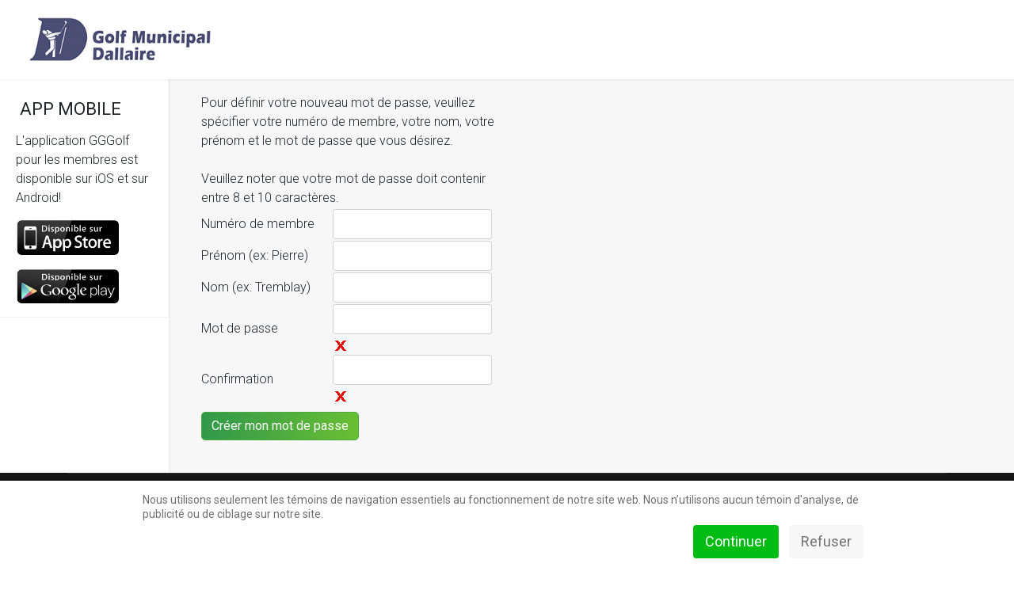

--- FILE ---
content_type: text/html; charset=utf-8
request_url: https://secure.gggolf.ca/dallaire/index.php?option=com_ggmember&req=password&lang=fr&mode=new
body_size: 4108
content:

<!doctype html>
<html lang="en">
    <head>
        <meta charset="utf-8">
        <meta name="viewport" content="width=device-width, initial-scale=1, shrink-to-fit=no">
        <link rel="canonical" href="https://secure.gggolf.ca/dallaire/index.php">
        <meta http-equiv="content-type" content="text/html; charset=utf-8" />
	<meta name="generator" content="HELIX_ULTIMATE_GENERATOR_TEXT" />
	<title>Réservations en ligne - Services aux membres GGGolf</title>
	<link href="/dallaire/images/favicon.ico" rel="shortcut icon" type="image/vnd.microsoft.icon" />
	<link href="/dallaire/themes/joomla/css/jquery/jquery.fancybox.css?1541620693" rel="stylesheet" type="text/css" media="screen" />
	<link href="/dallaire/themes/joomla/css/jquery/ui/jquery.ui.button.css?1501847863" rel="stylesheet" type="text/css" media="screen" />
	<link href="/dallaire/themes/joomla/css/jquery/ui/jquery.ui.dialog.css?1501847863" rel="stylesheet" type="text/css" media="screen" />
	<link href="/dallaire/themes/joomla/css/jquery/ui/jquery-ui.css?1501847863" rel="stylesheet" type="text/css" media="screen" />
	<link href="/dallaire/themes/joomla/css/jquery/ui/jquery.ui.datepicker.css?1541620693" rel="stylesheet" type="text/css" media="screen" />
	<link href="/dallaire/themes/joomla/css/jquery/ui/jquery.ui.tooltip.css?1501847863" rel="stylesheet" type="text/css" media="screen" />
	<link href="/dallaire/themes/joomla/css/messages.css?1501847863" rel="stylesheet" type="text/css" media="screen" />
	<link href="//fonts.googleapis.com/css?family=Roboto:100,100i,200,200i,300,300i,400,400i,500,500i,600,600i,700,700i,800,800i,900,900i&subset=cyrillic-ext&display=swap" rel="stylesheet" media="none" onload="media=&quot;all&quot;" type="text/css" />
	<link href="//fonts.googleapis.com/css?family=Montserrat:100,100i,200,200i,300,300i,400,400i,500,500i,600,600i,700,700i,800,800i,900,900i&subset=cyrillic-ext&display=swap" rel="stylesheet" media="none" onload="media=&quot;all&quot;" type="text/css" />
	<link href="/dallaire/templates/ggservices-pale/css/bootstrap.min.css" rel="stylesheet" type="text/css" />
	<link href="/dallaire/plugins/system/helixultimate/assets/css/system-j3.min.css" rel="stylesheet" type="text/css" />
	<link href="/dallaire/templates/ggservices-pale/css/font-awesome.min.css" rel="stylesheet" type="text/css" />
	<link href="/dallaire/templates/ggservices-pale/css/tickets.css" rel="stylesheet" type="text/css" />
	<link href="/dallaire/templates/ggservices-pale/css/ajustements.css" rel="stylesheet" type="text/css" />
	<link href="/dallaire/templates/ggservices-pale/css/bootstrapgrid.css" rel="stylesheet" type="text/css" />
	<link href="/dallaire/templates/ggservices-pale/css/template.css" rel="stylesheet" type="text/css" />
	<link href="/dallaire/templates/ggservices-pale/css/presets/preset7.css" rel="stylesheet" type="text/css" />
	<link href="/dallaire/templates/ggservices-pale/css/custom.css" rel="stylesheet" type="text/css" />
	<link href="/dallaire/plugins/system/cookiehint/css/redimstyle.css?c54d0081a3da7ad58651f587c10f02bd" rel="stylesheet" type="text/css" />
	<style type="text/css">
body{font-family: 'Roboto', sans-serif;font-weight: 300;}
h2{font-family: 'Montserrat', sans-serif;font-weight: 600;}
.sp-megamenu-parent > li > a, .sp-megamenu-parent > li > span, .sp-megamenu-parent .sp-dropdown li.sp-menu-item > a{font-family: 'Montserrat', sans-serif;}
.menu.nav-pills > li > a, .menu.nav-pills > li > span, .menu.nav-pills .sp-dropdown li.sp-menu-item > a{font-family: 'Montserrat', sans-serif;}
.logo-image {height:36px;}#sp-header{ padding:0px 0px 0px 11px; }#sp-main-body{ padding:0px 15px; }#redim-cookiehint-bottom {position: fixed; z-index: 99999; left: 0px; right: 0px; bottom: 0px; top: auto !important;}
	</style>
	<script type="application/json" class="joomla-script-options new">{"data":{"breakpoints":{"tablet":991,"mobile":480},"header":{"stickyOffset":"100"}},"csrf.token":"5e3cdf73ad28087bdc03276c35bdcd00","system.paths":{"root":"\/dallaire","base":"\/dallaire"}}</script>
	<script src="/dallaire/media/jui/js/jquery.min.js?c54d0081a3da7ad58651f587c10f02bd" type="text/javascript"></script>
	<script src="/dallaire/media/jui/js/jquery-noconflict.js?c54d0081a3da7ad58651f587c10f02bd" type="text/javascript"></script>
	<script src="/dallaire/media/jui/js/jquery-migrate.min.js?c54d0081a3da7ad58651f587c10f02bd" type="text/javascript"></script>
	<script src="/dallaire/media/jui/js/jquery.ui.core.min.js?c54d0081a3da7ad58651f587c10f02bd" type="text/javascript"></script>
	<script src="/dallaire/js/jquery/jquery.fancybox.js?1541620694" type="text/javascript"></script>
	<script src="/dallaire/js/jquery/ui/jquery.ui.button.js?1501847863" type="text/javascript"></script>
	<script src="/dallaire/js/jquery/ui/jquery.ui.dialog.js?1501847863" type="text/javascript"></script>
	<script src="/dallaire/js/services/services_fr.js?1768927397" type="text/javascript"></script>
	<script src="/dallaire/js/jquery/jquery.countdown.js?1521807327" type="text/javascript"></script>
	<script src="/dallaire/js/jquery/ui/jquery.ui.datepicker.js?1501847863" type="text/javascript"></script>
	<script src="/dallaire/js/jquery/ui/i18n/jquery.ui.datepicker-fr.js?1501847863" type="text/javascript"></script>
	<script src="/dallaire/js/jquery/ui/jquery.ui.tooltip.js?1501847863" type="text/javascript"></script>
	<script src="/dallaire/js/sortable.js?1501847863" type="text/javascript"></script>
	<script src="/dallaire/templates/ggservices-pale/js/popper.min.js" type="text/javascript"></script>
	<script src="/dallaire/templates/ggservices-pale/js/bootstrap.min.js" type="text/javascript"></script>
	<script src="/dallaire/templates/ggservices-pale/js/main.js" type="text/javascript"></script>
	<script src="/dallaire/media/system/js/core.js?c54d0081a3da7ad58651f587c10f02bd" type="text/javascript"></script>
	<script type="text/javascript">
jQuery(function() {
	jQuery(".jquery_ui_datepicker").datepicker({
		dateFormat: "yy-mm-dd",
		showButtonPanel: true,
		buttonImage: "themes/default/images/cal.gif",
		buttonImageOnly: true,
		showOn: "both",
		onSelect: function(dateText, instance) {jQuery("#ui-datepicker-div").find("a").bind("click", false); instance.input.trigger("change");}, 		changeMonth: true,
		changeYear: true
	});
});jQuery(function() {
	jQuery(".jquery_ui_tooltip").tooltip({
		content: function () {
			return jQuery(this).prop('title');
		}
	});
});jQuery(document).ready(function() {
if (jQuery('#sp-left .publicgg').length) {
       if (jQuery('#sp-left').css('display') == 'none') {
           jQuery('#sp-left .publicgg').parent().parent().appendTo(jQuery('.offcanvas-menu'));
           jQuery('.offcanvas-menu .sp-module').addClass('ggPublic');
       };
}
});template="ggservices-pale";
	</script>
<link href="https://fonts.googleapis.com/css?family=Montserrat:300,400,600" rel="stylesheet">
    </head>
    <body class="site helix-ultimate hu com_ggmember com-ggmember view- layout-default task-none itemid-0 fr-fr ltr sticky-header layout-fluid offcanvas-init offcanvs-position-right">
    
    <div class="body-wrapper">
        <div class="body-innerwrapper">
                        
<header id="sp-header" class=" d-none d-sm-none d-md-none d-lg-block">

				
	
<div class="row">
	<div id="sp-logo1" class="col-lg-12 col-xl-6 d-none d-sm-none d-md-none d-lg-block"><div class="sp-column  d-flex align-items-center"><div class="sp-module "><div class="sp-module-content"><a href="/dallaire/./"><img src="https://secure.gggolf.ca/dallaire/images/headers/logos/dallaire.jpg" /></a></div></div></div></div></div>
				
	</header>

<header id="sp-header" class=" d-lg-none d-xl-none">

				
	
<div class="row">
	<div id="sp-logo2" class="col-5 col-sm-4 col-md-4 col-lg-3 col-xl-2 d-lg-none d-xl-none"><div class="sp-column  d-flex align-items-center"><div class="sp-module "><div class="sp-module-content"><a href="/dallaire/./"><img src="https://secure.gggolf.ca/dallaire/images/headers/logos/dallaire2.jpg" /></a></div></div></div></div><div id="sp-menu" class="col-2 col-sm-3 col-md-3 col-lg-9 col-xl-2 d-lg-none d-xl-none"><div class="sp-column  d-flex align-items-center justify-content-end"><nav class="sp-megamenu-wrapper" role="navigation"><a id="offcanvas-toggler" aria-label="Navigation" class="offcanvas-toggler-right d-block d-lg-none" href="#"><i class="fa fa-bars" aria-hidden="true" title="Navigation"></i></a></nav></div></div></div>
				
	</header>

<section id="sp-section-3" >

				
	
<div class="row">
	<div id="sp-title" class="col-lg-12 "><div class="sp-column "></div></div></div>
				
	</section>

<section id="sp-main-body" >

									
	
<div class="row">
	<aside id="sp-left" class="col-sm-4 col-md-4 col-lg-3 col-xl-2 d-none d-sm-none d-md-none d-lg-block"><div class="sp-column "><div class="sp-module "><h3 class="sp-module-title">App mobile</h3><div class="sp-module-content">

<div class="customggpadded"  >
	<p>L'application GGGolf pour les membres est disponible sur iOS et sur Android!</p>
<p><a href="https://apps.apple.com/ca/app/gggolf/id520467221" target="_blank" rel="noopener"><img src="/dallaire/images/app-fr.png" alt="app fr" width="130" height="44" style="border: 0px;" /></a></p>
<p><a href="https://play.google.com/store/apps/details?id=ca.gggolf.agggolf.full" target="_blank" rel="noopener"><img src="/dallaire/images/google-fr.png" alt="google fr" width="130" height="46" /></a></p></div>
</div></div></div></aside>
<main id="sp-component" class="col-lg-9 ">
	<div class="sp-column ">
		<div id="system-message-container">
	</div>


		
		
<form method="POST" action="" accept-charset="UTF-8">
<script type="text/javascript">
function validateForm() {
	elemNo = document.getElementById('memberno');
	elemLName = document.getElementById('lname');
	elemFName = document.getElementById('fname');
	if (elemNo.value.length == 0 || elemFName.value.length == 0 || elemLName.value.length == 0) {
		jAlert('Vous devez entrer votre nom, prénom et votre numéro de membre', 'Erreur');
		return false;
	}
	if (!verifyPasswords('password1', 'password2', false)) { 		return false;
	}
	return true;
}
</script>
	<table width="400">
		<tr>
			<td colspan="2"><span style="color:red;"></span></td>
		</tr>
		<tr>
			<td colspan="2">Pour définir votre nouveau mot de passe, veuillez spécifier votre numéro de membre, votre nom, votre prénom et le mot de passe que vous désirez.<br />
<br />
Veuillez noter que votre mot de passe doit contenir entre 8 et 10 caractères. </td>
		</tr>
		<tr>
			<td>Numéro de membre</td>
			<td><input type="text" name="memberno" id="memberno"></td>
		</tr>
		<tr>
			<td>Prénom (ex: Pierre)</td>
			<td><input type="text" name="fname" id="fname"></td>
		</tr>
		<tr>
			<td>Nom (ex: Tremblay)</td>
			<td><input type="text" name="lname" id="lname"></td>
		</tr>
		<tr>
			<td>Mot de passe</td>
			<td><input type="password" name="password" id="password1" onKeyUp="comparePasswords('password1', 'password2', 'passimg1', 'passimg2');" /><img id="passimg1" src="/dallaire/themes/joomla/images/fail.gif"></td>
		</tr>
		<tr>
			<td>Confirmation</td>
			<td><input type="password" name="passwordconfirm" id="password2" onKeyUp="comparePasswords('password1', 'password2', 'passimg1', 'passimg2');" /><img id="passimg2" src="/dallaire/themes/joomla/images/fail.gif"></td>
		</tr>
		<tr>
			<td colspan="2">
				<input type="submit" name="formsubmit" value="Créer mon mot de passe" onclick="return validateForm();">
				<input type="hidden" name="mode" value="new" />
			</td>
		</tr>
	</table>
</form>


			</div>
</main>
</div>
									
	</section>

<footer id="sp-footer" >

						<div class="container">
				<div class="container-inner">
			
	
<div class="row">
	<div id="sp-footer1" class="col-lg-12 "><div class="sp-column "><div class="sp-module "><div class="sp-module-content">

<div class="custom"  >
	<p><a href="https://www.gggolf.ca/" target="_blank" rel="noopener"><img src="/dallaire/images/logo-ackroo-2021-02-light-small.png" alt="Logo GGGolf coul darkbg transparent" width="240" height="80" style="display: block; margin-left: auto; margin-right: auto;" /></a></p>
<p style="text-align: center;">Copyright © 2025&nbsp;<a href="https://www.gggolf.ca/" target="_blank" rel="noopener">GGGolf</a>.<br /> Tous Droits Réservés</p></div>
</div></div></div></div></div>
							</div>
			</div>
			
	</footer>
        </div>
    </div>

    <!-- Off Canvas Menu -->
    <div class="offcanvas-overlay"></div>
    <div class="offcanvas-menu">
        <a href="#" class="close-offcanvas"><span class="fa fa-remove"></span></a>
        <div class="offcanvas-inner">
                            
                    </div>
    </div>

    
    
    
    <!-- Go to top -->
    
    
<div id="redim-cookiehint-bottom">   <div id="redim-cookiehint">     <div class="cookiecontent">   Nous utilisons seulement les témoins de navigation essentiels au fonctionnement de notre site web. Nous n’utilisons aucun témoin d'analyse, de publicité ou de ciblage sur notre site.    </div>     <div class="cookiebuttons">        <a id="cookiehintsubmit" onclick="return cookiehintsubmit(this);" href="https://secure.gggolf.ca/dallaire/index.php?option=com_ggmember&amp;req=password&amp;lang=fr&amp;mode=new&amp;rCH=2"         class="btn">Continuer</a>           <a id="cookiehintsubmitno" onclick="return cookiehintsubmitno(this);" href="https://secure.gggolf.ca/dallaire/index.php?option=com_ggmember&amp;req=password&amp;lang=fr&amp;mode=new&amp;rCH=-2"           class="btn">Refuser</a>          <div class="text-center" id="cookiehintinfo">                      </div>      </div>     <div class="clr"></div>   </div> </div>  <script type="text/javascript">        document.addEventListener("DOMContentLoaded", function(event) {         if (!navigator.cookieEnabled){           document.getElementById('redim-cookiehint-bottom').remove();         }       });        function cookiehintfadeOut(el) {         el.style.opacity = 1;         (function fade() {           if ((el.style.opacity -= .1) < 0) {             el.style.display = "none";           } else {             requestAnimationFrame(fade);           }         })();       }         function cookiehintsubmit(obj) {         document.cookie = 'reDimCookieHint=1; expires=Sun, 19 Jul 2026 23:59:59 GMT;57; path=/';         cookiehintfadeOut(document.getElementById('redim-cookiehint-bottom'));         return true;       }        function cookiehintsubmitno(obj) {         document.cookie = 'reDimCookieHint=-1; expires=0; path=/';         cookiehintfadeOut(document.getElementById('redim-cookiehint-bottom'));         return true;       }  </script>  
</body>
</html>

--- FILE ---
content_type: text/css
request_url: https://secure.gggolf.ca/dallaire/themes/joomla/css/messages.css?1501847863
body_size: 424
content:
.required {
	color: #0000ff;
}

.error {
	color: #ff0000;
}

/* COULEURS */
.cA, td .cA a{color:#00FFFF;}
.cB, td .cB a{color:#0000FF;}
.cF, td .cF a{color:#FF00FF;}
.cG, td .cG a{color:#008000;}
.cK, td .cK a{color:#000000;}
.cL, td .cL a{color:#00FF00;}
.cM, td .cM a{color:#800000;}
.cN, td .cN a{color:#000080;}
.cO, td .cO a{color:#808000;}
.cP, td .cP a{color:#800080;}
.cR, td .cR a{color:#FF0000;}
.cS, td .cS a{color:#C0C0C0;}
.cT, td .cT a{color:#008080;}
.cW, td .cW a{color:#FFFFFF;}
.cY, td .cY a{color:#FFFF00;}
.cZ, td .cZ a{color:#808080;}
/* STYLES */
.sB{font-weight:bold;}
.sI{font-style:italic;}
.sU{text-decoration: underline;}
.s1{font-weight:bold;font-style:italic;}
.s2{font-weight:bold;text-decoration: underline;}
.s3{font-style:italic;text-decoration: underline;}
.s4{font-weight:bold;font-style:italic;text-decoration: underline;}
/* TAILLES */
.t0{font-size:10px;}
.t1{font-size:11px;}
.t2{font-size:12px;}
.t3{font-size:13px;}
.t4{font-size:14px;}
.t5{font-size:15px;}
.t6{font-size:16px;}
.t7{font-size:17px;}
.t8{font-size:18px;}
.t9{font-size:19px;}
/* ALIGNEMENTS */
.aL{text-align:left;}
.aC{text-align:center;}
.aR{text-align:right;}

--- FILE ---
content_type: text/css
request_url: https://secure.gggolf.ca/dallaire/templates/ggservices-pale/css/tickets.css
body_size: 4103
content:
@media (max-width: 380px){ /* 0 - 380 */
	.ticket.col-xs-6 {
		width: 100% !important;
	}
	.panel-group {
		width : 100%;
	}
	
	/*Partie texte*/
	h3 {
		font-size: 1rem;
	}
	
	.ticket-highlights{
		font-size: 18px;
	}
	
	.ticket-description {
		font-size: 15px;
	}
	
	.valide {
		font-size: 15px;
		font-weight: light;
	}
	
	/* Partie  prix */
	.ticket-price{
		font-size: 12px;
		margin-top: 10px;
	}

	.ticket-discountedPrice {
		font-size: 15px
	}
	
	.button-buy {
		width: 90%;
		font-size: 10px;
	}
}

@media (min-width: 381px){ /* 381 - 460 */
	.ticket.col-xs-6 {
		width: 100% !important;
	}
	.panel-group {
		width : 100%;
	}
	
	/*Partie texte*/
	h3 {
		font-size: 1.2rem;
	}
	
	.ticket-highlights{
		font-size: 20px;
	}
	
	.ticket-description {
		font-size: 16px;
	}
	
	.valide {
		font-size: 16px;
		font-weight: light;
	}
	
	/* Partie  prix */
	.ticket-price{
		font-size: 14px;
		margin-top: 10px;
	}

	.ticket-discountedPrice {
		font-size: 18px
	}
	
	.button-buy {
		width: 90%;
		font-size: 12px;
	}
}

@media (min-width: 461px){ /* 461 - 550 */
	.ticket.col-xs-6 {
		width: 100% !important;
	}
	.panel-group {
		width : 100%;
	}
	
	/*Partie texte*/
	h3 {
		font-size: 1.2rem;
	}
	
	.ticket-highlights{
		font-size: 22px;
	}
	
	.ticket-description {
		font-size: 18px;
	}
	
	.valide {
		font-size: 18px;
		font-weight: light;
	}
	
	/* Partie  prix */
	.ticket-price{
		font-size: 16px;
		margin-top: 0px;
	}

	.ticket-discountedPrice {
		font-size: 22px
	}
	
	.button-buy {
		width: 90%;
		font-size: 14px;
	}
}

@media (min-width: 551px){ /* 551 - 767 */
	.ticket.col-xs-6 {
		width: 100% !important;
	}
	.panel-group {
		width : 100%;
	}
	
	/*Partie texte*/
	h3 {
		font-size: 1.6rem;
	}
	
	.ticket-highlights{
		font-size: 24px;
	}
	
	.ticket-description {
		font-size: 18px;
	}
	
	.valide {
		font-size: 18px;
		font-weight: light;
	}
	
	/* Partie  prix */
	.ticket-price{
		font-size: 18px;
		margin-top: 0px;
	}

	.ticket-discountedPrice {
		font-size: 24px
	}
	
	.button-buy {
		width: 90%;
		font-size: 16px;
	}
}

@media (min-width: 768px){ /* 768 - 991 */
	.ticket.col-xs-6 {
		width: 100% !important;
	}
	
	.panel-group {
		width : 25%;
	}
	
	/*Partie texte*/
	h3 {
		font-size: 1.6rem;
	}
	
	.ticket-highlights{
		font-size: 24px;
	}
	
	.ticket-description {
		font-size: 18px;
	}
	
	.valide {
		font-size: 18px;
		font-weight: light;
	}
	
	/* Partie  prix */
	.ticket-price{
		font-size: 18px;
		margin-top: 0px;
	}

	.ticket-discountedPrice {
		font-size: 24px
	}
	
	.button-buy {
		width: 90%;
		font-size: 16px;
	}	
}

@media (min-width: 992px){ /* 992 - 1199 */
	.ticket.col-xs-6 {
		width: 50% !important;
	}
	
	.panel-group {
		width : 25%;
	}
	
	/*Partie texte*/
	h3 {
		font-size: 1.2rem;
	}
	
	.ticket-highlights{
		font-size: 16px;
	}
	
	.ticket-description {
		font-size: 14px;
	}
	
	.valide {
		font-size: 14px;
		font-weight: light;
	}
	
	/* Partie  prix */
	.ticket-price{
		font-size: 14px;
		margin-top: 10px;
	}

	.ticket-discountedPrice {
		font-size: 16px;
	}
	
	.button-buy {
		width: 90%;
		font-size: 12px;
	}
}

@media (min-width: 1200px){ /* over 1200 */
	.ticket.col-xs-6 {
		width: 50% !important;
	}
	
	.panel-group {
		width : 25%;
	}
	
	/*Partie texte*/
	h3 {
		font-size: 1.4rem;
	}
	
	.ticket-highlights{
		font-size: 22px;
	}
	
	.ticket-description {
		font-size: 15px;
	}
	
	.valide {
		font-size: 15px;
		font-weight: light;
	}
	
	/* Partie  prix */
	.ticket-price{
		font-size: 15px;
		margin-top: 0px;
	}

	.ticket-discountedPrice {
		font-size: 22px
	}
	
	.button-buy {
		width: 90%;
		font-size: 14px;
	}	
}

/*------GENERAL----------*/
/* Classe pour enlever le padding des col- */
.no-gutter{
    padding-right:0 !important;
    padding-left:0 !important;
}

/* ticket gÃ©nÃ©ral*/
.ticket {
	height: 330px;
}

.inner-box-ticket {
	height: 310px;
	margin: 10px;
	background-color: white;
}

/* Effet sur le site principal pour contrer le bug avec la navbar */
#main {
	overflow-x: visible !important;
	background-color: #efefef;
}

.page-header {
	margin: 0;
}

/* Message de aucun billet disponible */
/* pour ne pas overflow sur le menu */
#notickets {
	float:right;
}

/*style gÃ©nÃ©ral du p notickets */
.notickets {
	text-align: center;
	font-size: 30px;
	width: 100%;
}


/*-------PARTIE TICKET IMAGE----------*/
/* Container image dans les tickets */
.ticket-img-container {
	height: 310px;
	width: 50%;
	background-size: cover;
	background-position: center;
	background-repeat: no-repeat;
	overflow: hidden;	
}

/* triangle jaune + discount tag en haut de l'image du ticket */
.img-tag {
	float: left;
	position: absolute;
	left: 0px;
	top: 0px;
	border-style: solid;
	border-width: 100px 115px 0 0;
	border-color: rgba(233, 105, 0, 0.60) transparent transparent transparent;
}

.discount-ticket {
	position: absolute;
	left: 10px;
	top: 3px;
	font-size: 34px;
	font-family: 'Roboto Condensed',sans-serif;
	color: white;
	font-weight: lighter;
}


/*-----PARTIE FILTRES ----- */
/* label pour chacune des lignes des filtres/options*/
label {
	display: block;
	padding-left: 15px;
	font-weight: 400;
}

.filtres-padding {
	height: 10px;
}

/* petit carrÃ© Ã  gauche des titres des panels */
.panel-title [aria-expanded=true]:before{
    content: "\f077 ";
    font-family: FontAwesome;
    margin-right: 5px;
	color: #959595;
}
	
.panel-title [aria-expanded=false]:before {
	content: "\f078";
	font-family: FontAwesome;
	margin-right: 5px;
	color: #959595;
}

.panel {
	background-color: #efefef;
}

.panel-collapse {
	background-color: white;
}

/* CSS Title du filtre chef */
.main-panel {
	text-decoration: underline;
	text-align: center;
	font-size: 28px;
	font-family: "Montserrat";
	font-weight: 400;
	color: #707070;
}

/* Couleur des panneaux avec les titres des filtres */
.panel-heading {
	background-color: white !important;
    border-radius: 0px !important;

}

.panel-title>a {
	color: #959595;
	font-size: 16px;
	font-family: "Montserrat";
	
}


/*-----PARTIE TEXTE DU TICKET------ */
.ticket-details {
	height: 100%;
	padding: 10px;

}

.top-details {
	height: 80%;
}
.bottom-details {
	height: 20%;
}

.clubName {
	color: #404040;
	font-family: 'Montserrat',sans-serif;
	font-weight: 400;
	text-transform: uppercase;
	margin-bottom: 0.15em;
}

hr.line-under-name {
	border: none;
    height: 1px;
	margin-top: 0px !important;
	margin-bottom: 10px;
    color: rgb(80,80,80); /* old IE */
    background-color: rgb(80,80,80); /* Modern Browsers */
}
hr.line-before-price {
	border: none;
    height: 1px;
	margin-top: 0px !important;
	margin-bottom: 5px !important;
    color: rgb(200,200,200); /* old IE */
    background-color: rgb(200,200,200); /* Modern Browsers */
}

.button-container {
	height: 100%;
	display: flex;
	justify-content: center;
	align-items: center;
	margin-top: 10px;
}

.price-container {
	height: 100%;
	display: flex;
	flex-direction: column;
}

.ticket-price{
	height: 40%;
	text-align: left;
	color: rgb(233, 105, 0);
	text-decoration: line-through;
	font-family: 'Montserrat',sans-serif;	
}

.ticket-discountedPrice {
	height: 60%;
	color: #404040;
	text-align: left;
	font-family: 'Montserrat',sans-serif;
}
	
.button-buy {
	background-color: #2ba84a;
	color: white;
	height: 50%;
	font-family: 'Montserrat',sans-serif;
	border-width: 0px;
	margin: auto;
	
	-webkit-transition-duration: 0.2s; /* Safari */
    transition-duration: 0.2s;
}

.button-buy:hover{
	background-color: #10ded3;
	color: white;
	
}

.ticket-highlights {
	margin-bottom: 5px;
}


/*-----PARTIE ORDRE------*/
.order-menu-container {
	width: 100%;
	float: right;
	padding: 0px 10px 0px 10px;
	margin: 5px 0px 5px 0px;
}

.order-menu {
	float: right;
	width: 300px;
	height: 40px;
	font-size: 16px;
	font-family: "Montserrat";
	color: #959595;
	padding: 5px;
}

/********* Spinners ************/
.loader {
    border: 16px solid #f3f3f3;
    border-top: 16px solid rgba(236,114,14,0.9);
    border-radius: 50%;
    width: 100px;
    height: 100px;
    animation: spin 2s linear infinite;
    margin: auto;
}

@keyframes spin {
    0% { transform: rotate(0deg); }
    100% { transform: rotate(360deg); }
}

/********* Popup details ************/
.modal {
  text-align: center;
  padding: 0!important;
}

.modal:before {
  content: '';
  display: inline-block;
  height: 100%;
  vertical-align: middle;
  margin-right: -4px;
}

.modal-dialog {
  display: inline-block;
  text-align: left;
  vertical-align: middle;
}

@media (max-width: 380px) {
    gg-tickets .ticket.col-xs-6 {
        width: 100% !important
    }

    gg-tickets .panel-group {
        width: 100%
    }

    gg-tickets h3 {
        font-size: 1rem
    }

    gg-tickets .ticket-highlights {
        font-size: 18px
    }

    gg-tickets .ticket-description {
        font-size: 15px
    }

    gg-tickets .valide {
        font-size: 15px;
        font-weight: light
    }

    gg-tickets .ticket-price {
        font-size: 12px;
        margin-top: 10px
    }

    gg-tickets .ticket-discountedPrice {
        font-size: 15px
    }

    gg-tickets .button-buy {
        width: 90%;
        font-size: 10px
    }
}

@media (min-width: 381px) {
    gg-tickets .ticket.col-xs-6 {
        width: 100% !important
    }

    gg-tickets .panel-group {
        width: 100%
    }

    gg-tickets h3 {
        font-size: 1.2rem
    }

    gg-tickets .ticket-highlights {
        font-size: 20px
    }

    gg-tickets .ticket-description {
        font-size: 14px
    }

    gg-tickets .valide {
        font-size: 12px;
        font-weight: light
    }

    gg-tickets .ticket-price {
        font-size: 14px;
        margin-top: 10px
    }

    gg-tickets .ticket-discountedPrice {
        font-size: 18px
    }

    gg-tickets .button-buy {
        width: 90%;
        font-size: 12px
    }
}

@media (min-width: 461px) {
    gg-tickets .ticket.col-xs-6 {
        width: 100% !important
    }

    gg-tickets .panel-group {
        width: 100%
    }

    gg-tickets h3 {
        font-size: 1.2rem
    }

    gg-tickets .ticket-highlights {
        font-size: 22px
    }

    gg-tickets .ticket-description {
        font-size: 18px
    }

    gg-tickets .valide {
        font-size: 18px;
        font-weight: light
    }

    gg-tickets .ticket-price {
        font-size: 16px;
        margin-top: 0px
    }

    gg-tickets .ticket-discountedPrice {
        font-size: 22px
    }

    gg-tickets .button-buy {
        width: 90%;
        font-size: 14px
    }
}

@media (min-width: 551px) {
    gg-tickets .ticket.col-xs-6 {
        width: 100% !important
    }

    gg-tickets .panel-group {
        width: 100%
    }

    gg-tickets h3 {
        font-size: 1.6rem
    }

    gg-tickets .ticket-highlights {
        font-size: 24px
    }

    gg-tickets .ticket-description {
        font-size: 18px
    }

    gg-tickets .valide {
        font-size: 18px;
        font-weight: light
    }

    gg-tickets .ticket-price {
        font-size: 18px;
        margin-top: 0px
    }

    gg-tickets .ticket-discountedPrice {
        font-size: 24px
    }

    gg-tickets .button-buy {
        width: 90%;
        font-size: 16px
    }
}

@media (min-width: 768px) {
    gg-tickets .ticket.col-xs-6 {
        width: 100% !important
    }

    gg-tickets .panel-group {
        width: 25%
    }

    gg-tickets h3 {
        font-size: 1.6rem
    }

    gg-tickets .ticket-highlights {
        font-size: 24px
    }

    gg-tickets .ticket-description {
        font-size: 18px
    }

    gg-tickets .valide {
        font-size: 18px;
        font-weight: light
    }

    gg-tickets .ticket-price {
        font-size: 18px;
        margin-top: 0px
    }

    gg-tickets .ticket-discountedPrice {
        font-size: 24px
    }

    gg-tickets .button-buy {
        width: 90%;
        font-size: 16px
    }
}

@media (min-width: 992px) {
    gg-tickets .ticket.col-xs-6 {
        width: 50% !important
    }

    gg-tickets .panel-group {
        width: 25%
    }

    gg-tickets h3 {
        font-size: 1.2rem
    }

    gg-tickets .ticket-highlights {
        font-size: 16px
    }

    gg-tickets .ticket-description {
        font-size: 14px
    }

    gg-tickets .valide {
        font-size: 14px;
        font-weight: light
    }

    gg-tickets .ticket-price {
        font-size: 14px;
        margin-top: 10px
    }

    gg-tickets .ticket-discountedPrice {
        font-size: 16px
    }

    gg-tickets .button-buy {
        width: 90%;
        font-size: 12px
    }
}

@media (min-width: 1200px) {
    gg-tickets .ticket.col-xs-6 {
        width: 50% !important
    }

    gg-tickets .panel-group {
        width: 25%
    }

    gg-tickets h3 {
        font-size: 1.4rem
    }

    gg-tickets .ticket-highlights {
        font-size: 22px
    }

    gg-tickets .ticket-description {
        font-size: 15px
    }

    gg-tickets .valide {
        font-size: 13px;
        font-weight: light
    }

    gg-tickets .ticket-price {
        font-size: 12px;
        margin-top: 0px
    }

    gg-tickets .ticket-discountedPrice {
        font-size: 22px
    }

    gg-tickets .button-buy {
        width: 90%;
        font-size: 14px
    }
}

gg-tickets .no-gutter {
    padding-right: 0 !important;
    padding-left: 0 !important
}

gg-tickets .ticket {
    height: 330px
}

gg-tickets .inner-box-ticket {
    height: 310px;
    margin: 10px;
    background-color: white
}

gg-tickets #main {
    overflow-x: visible !important;
    background-color: #efefef
}

gg-tickets .page-header {
    margin: 0
}

gg-tickets #notickets {
    float: right
}

gg-tickets .notickets {
    text-align: center;
    font-size: 30px;
    width: 100%
}

gg-tickets .ticket-img-container {
    height: 310px;
    width: 50%;
    background-size: cover;
    background-position: center;
    background-repeat: no-repeat;
    overflow: hidden
}

gg-tickets .img-tag {
    float: left;
    position: absolute;
    left: 0px;
    top: 0px;
    border-style: solid;
    border-width: 93px 148px 0 0;
    border-color: rgb(92, 182, 56) transparent transparent transparent;
}

gg-tickets .discount-ticket {
    position: absolute;
    left: 10px;
    top: 3px;
    font-size: 34px;
    font-family: 'Roboto Condensed', sans-serif;
    color: white;
    font-weight: lighter
}

gg-tickets label {
    display: block;
    padding-left: 15px;
    font-weight: 400
}

gg-tickets .filtres-padding {
    height: 10px
}

gg-tickets .panel-title [aria-expanded=true]:before {
    content: "\f077 ";
    font-family: FontAwesome;
    margin-right: 5px;
    color: #959595
}

gg-tickets .panel-title [aria-expanded=false]:before {
    content: "\f078";
    font-family: FontAwesome;
    margin-right: 5px;
    color: #959595
}

gg-tickets .panel {
    background-color: #efefef
}

gg-tickets .panel-collapse {
    background-color: white
}

gg-tickets .main-panel {
    text-decoration: underline;
    text-align: center;
    font-size: 28px;
    font-family: "Montserrat";
    font-weight: 400;
    color: #707070
}

gg-tickets .panel-heading {
    background-color: white !important;
    border-radius: 0px !important
}

gg-tickets .panel-title>a {
    color: #959595;
    font-size: 16px;
    font-family: "Montserrat";
    font-weight: normal;
}

gg-tickets .ticket-details {
    height: 100%;
    padding: 10px
}

gg-tickets .top-details {
    height: 80%
}

gg-tickets .bottom-details {
    height: 20%
}

gg-tickets .clubName {
    color: #404040;
    font-family: 'Montserrat', sans-serif;
    font-weight: 400;
    text-transform: uppercase;
    margin-bottom: 0.15em
}

gg-tickets hr.line-under-name {
    border: none;
    height: 1px;
    margin-top: 0px !important;
    margin-bottom: 10px;
    color: #505050;
    background-color: #505050
}

gg-tickets hr.line-before-price {
    border: none;
    height: 1px;
    margin-top: 0px !important;
    margin-bottom: 5px !important;
    color: #c8c8c8;
    background-color: #c8c8c8
}

gg-tickets .button-container {
    height: 100%;
    display: flex;
    justify-content: center;
    align-items: center;
    margin-top: 10px
}

gg-tickets .price-container {
    height: 100%;
    display: flex;
    flex-direction: column
}

gg-tickets .ticket-price {
    height: 40%;
    text-align: left;
    color: #2ba84a;
    text-decoration: line-through;
    font-family: 'Montserrat', sans-serif;
    margin-bottom: .4em;
}

gg-tickets .ticket-discountedPrice {
    height: 60%;
    color: #404040;
    text-align: left;
    font-family: 'Montserrat', sans-serif
}

gg-tickets .button-buy {
    background-color: #2ba84a;
    color: white;
    height: 50%;
    font-family: 'Montserrat', sans-serif;
    border-width: 0px;
    margin: auto;
    -webkit-transition-duration: 0.2s;
    transition-duration: 0.2s
}

gg-tickets .button-buy:hover {
    background-color: #32bf55;
    color: white
}

gg-tickets .ticket-highlights {
    margin-bottom: 5px
}

gg-tickets .order-menu-container {
    width: 100%;
    float: right;
    padding: 0px 10px 0px 10px;
    margin: 5px 0px 5px 0px
}

gg-tickets .order-menu {
    float: right;
    width: 300px;
    height: 40px;
    font-size: 16px;
    font-family: "Montserrat";
    color: #959595;
    padding: 5px
}

.loader {
    border: 10px solid #f3f3f3;
    border-top: 10px solid rgb(43, 168, 74);
    border-radius: 50%;
    width: 100px;
    height: 100px;
    animation: spin 2s linear infinite;
    margin: auto
}

@keyframes spin {
    0% {
        transform: rotate(0deg)
    }

    100% {
        transform: rotate(360deg)
    }
}

.invoicewithpayment.container {
    background: #efefef
}

.invoicewithpayment-invoice {
    background: #fff;
    margin-bottom: 20px;
    padding: 20px;
    border-radius: 10px
}

.invoice-sellerblock {
    margin: 0;
    padding: 0
}

.invoice-sellerblock .invoice-seller {
    background: rgb(43, 168, 74);
    padding: 15px 25px;
    margin-bottom: 10px;
    font-family: "Montserrat", sans-serif;
    color: #fff;
    margin: 0;
    border-radius: 10px 10px 0px 0px;
    font-size: 20px;
}

.invoice-headerrow.row {
    background: #efefef;
    padding: 15px 25px;
    margin-bottom: 10px;
    font-family: "Montserrat", sans-serif;
    color: #101010;
    margin: 0px;
}

.invoice-headerrow.row .invoice-header-remove {
    padding-left: 0px
}

.invoice-headerrow.row .invoice-header-quantity,
.invoice-headerrow.row .invoice-header-description {
    padding-left: 5px
}

.invoice-lineblock {
    padding: 10px 0px;
    border-bottom: 1px solid #efefef
}

.invoice-summaryblock .invoice-subtotalblock {
    padding-right: 0px;
    margin-right: 0px
}

.invoice-summaryblock .invoice-subtotalblock .invoice-subtotaltaxlabel {
    border-top: 4px solid #efefef;
    padding: 10px 0px 0 2px
}

.invoice-summaryblock .invoice-subtotalblock .invoice-subtotaltaxamount {
    border-top: 4px solid #efefef;
    padding: 10px 15px 0 2px
}

.invoice-summaryblock .invoice-taxblock {
    padding-right: 0px;
    margin-right: 0px
}

.invoice-summaryblock .invoice-taxblock .invoice-taxlabel {
    padding: 10px 0px 0 2px
}

.invoice-summaryblock .invoice-taxblock .invoice-taxvalue {
    padding: 10px 15px 0 2px
}

.invoice-summaryblock .invoice-totalblock {
    padding-right: 0px;
    margin-right: 0px
}

.invoice-summaryblock .invoice-totalblock .invoice-totallabel,
.invoice-summaryblock .invoice-totalblock .invoice-totalvalue {
    font-family: "Montserrat", sans-serif;
    font-size: 16px;
    border-top: 5px solid #efefef;
    margin-top: 10px
}

.invoice-summaryblock .invoice-totalblock .invoice-totallabel {
    padding: 10px 0px 0 2px
}

.invoice-summaryblock .invoice-totalblock .invoice-totalvalue {
    padding: 10px 15px 0 2px
}

.invoicewithpayment.container input[type="button"] {
    background-color: #2ba84a;
    color: white;
    height: 50%;
    font-family: 'Montserrat', sans-serif;
    border-width: 0px;
    margin: 10px 25px 0px 0px;
    -webkit-transition-duration: 0.2s;
    transition-duration: 0.2s
}

.invoicewithpayment.container input[type="button"]:hover {
    background-color: #34c357;
    color: white
}

.invoicewithpayment-invoice input[type="text"] {
    text-align: center
}

.invoicewithpayment-invoice input[type="button"] {
    background-color: #34c357;
    color: white;
    height: 50%;
    font-family: 'Montserrat', sans-serif;
    border-width: 0px;
    margin: 10px 25px 0px 0px;
    float: right;
    padding: 10px;
    -webkit-transition-duration: 0.2s;
    transition-duration: 0.2s
}

.invoicewithpayment-invoice input[type="button"]:hover {
    background-color: #34c357;
    color: white
}

.invoice input[type="button"] {
    background-color: #2ba84a;
    color: white;
    height: 50%;
    font-family: 'Montserrat', sans-serif;
    border-width: 0px;
    float: left;
    padding: 10px;
    margin: 0;
    -webkit-transition-duration: 0.2s;
    transition-duration: 0.2s
}

.invoice input[type="button"]:hover {
    background-color: #34c357;
    color: white
}

.invoicewithpayment-payment.row {
    text-align: right;
    padding: 0px 0 20px 0
}

button.gg_autoinvoice_paypalsubmit {
    background: #2ba84a;
    border: none;
    color: #fff;
    padding: 14px;
    font-size: 18px
}

button.gg_autoinvoice_paypalsubmit:hover {
    background: #34c357
}

button.gg_autoinvoice_paypalsubmit:before {
    content: "Accepter les termes et procéder au paiement / Accept the terms and proceed to payment";
    display: block;
    padding-bottom: 5px
}

button.gg_autoinvoice_paypalsubmit img {
    display: none
}

#gg-mytickets .mytickets_results {
    background: #fff;
    border-radius: 15px
}

#gg-mytickets .mytickets_results-headerblock {
    background: rgb(43, 168, 74);
    padding: 15px 25px;
    margin-bottom: 10px;
    font-family: "Montserrat", sans-serif;
    color: #fff;
    margin: 0 0 15px 0;
    border-radius: 10px 10px 0px 0px;
    font-weight: 300;
}


#gg-mytickets .teetimes_results-lineblock.row {
    margin: 0;
    padding: 10px 0 0 0;
    width: 100%;
}

#gg-mytickets .teetimes_results-lineblock.row:last-child {
    border-bottom: none
}

#gg-mytickets .teetimes_results-lineblock:hover {
    background: transparent;
    cursor: auto
}.gg-pdo-table {
    background: white;
}

.gg-pdo-row {
    border-bottom: 3px solid #60b0a569;
}

button.gg-pdo-discount-button {
    background: #efefef;
}
button.btn.btn-primary.gg-pdo-regionfilter-button {
    margin-bottom: 5px;
}
.home .item-page div h3 {
    margin-top: 90px;
}

.gg-module.club .details {
    margin-top: -110px;
}
.teetimes_confirm_terms_global.teetimes_confirm_terms_payment.well.well-terms {
    background: #2ba84a2e;
    border-radius: 5px;
    font-size: 20px;
    color: #231200;
    border: 1px solid #2ba84a;
}


.wrapper-bottom .details {
    float: right;
}

/********* Popup details ************/
.modal {
  text-align: center;
  padding: 0!important;
}

.modal:before {
  content: '';
  display: inline-block;
  height: 100%;
  vertical-align: middle;
  margin-right: -4px;
}

.modal-dialog {
  display: inline-block;
  text-align: left;
  vertical-align: middle;
}

.modal-header .close {
    margin-top: -30px;
}

.modal-header {
    background: rgb(43, 168, 74);
    border-radius: 5px 5px 0 0;
}

h5.modal-title {
    font-weight: 400;
    font-size: 26px;
    font-family: Montserrat;
    color: white;
}

.hiddenPrice {
  display:none;
}

/*.ticket_promoted .inner-box-ticket {
    box-shadow: 0px 0px 8px 3px #636363;
}

.ticket_promoted h3.clubName, .ticket_promoted .ticket-highlights {
    font-weight: 600;
}*/
#price-range-slider {
    margin: 0px 15px;
}


.ui-slider-range.ui-corner-all.ui-widget-header {
    background: #2ba84a38;
}

.ui-slider-handle.ui-corner-all.ui-state-default {
    background: #2ba84a;
    border: 1px solid #269040;
    width: 1em;
    height: 1em;
    top: -3px;
}

.article-intro-image.float-left img {
    border-radius: 10px 10px 0px 0px;
    width: calc(100% - 10px);
}


--- FILE ---
content_type: text/css
request_url: https://secure.gggolf.ca/dallaire/templates/ggservices-pale/css/ajustements.css
body_size: 52
content:
.tt-form {
    display: table;
    width: auto;
}

--- FILE ---
content_type: text/css
request_url: https://secure.gggolf.ca/dallaire/templates/ggservices-pale/css/bootstrapgrid.css
body_size: 1616
content:
/*!
 * Generated using the Bootstrap Customizer (https://getbootstrap.com/docs/3.4/customize/)
 */

/*!
 * Bootstrap v3.4.1 (https://getbootstrap.com/)
 * Copyright 2011-2019 Twitter, Inc.
 * Licensed under MIT (https://github.com/twbs/bootstrap/blob/master/LICENSE)
 *//*! normalize.css v3.0.3 | MIT License | github.com/necolas/normalize.css */html 

.col-xs-1, .col-sm-1, .col-md-1, .col-lg-1, .col-xs-2, .col-sm-2, .col-md-2, .col-lg-2, .col-xs-3, .col-sm-3, .col-md-3, .col-lg-3, .col-xs-4, .col-sm-4, .col-md-4, .col-lg-4, .col-xs-5, .col-sm-5, .col-md-5, .col-lg-5, .col-xs-6, .col-sm-6, .col-md-6, .col-lg-6, .col-xs-7, .col-sm-7, .col-md-7, .col-lg-7, .col-xs-8, .col-sm-8, .col-md-8, .col-lg-8, .col-xs-9, .col-sm-9, .col-md-9, .col-lg-9, .col-xs-10, .col-sm-10, .col-md-10, .col-lg-10, .col-xs-11, .col-sm-11, .col-md-11, .col-lg-11, .col-xs-12, .col-sm-12, .col-md-12, .col-lg-12 {
position: relative;
min-height: 1px;
padding-right: 15px;
padding-left: 15px
}

.col-xs-1, .col-xs-2, .col-xs-3, .col-xs-4, .col-xs-5, .col-xs-6, .col-xs-7, .col-xs-8, .col-xs-9, .col-xs-10, .col-xs-11, .col-xs-12 {
float: left
}

.col-xs-12 {
width: 100%
}

.col-xs-11 {
width: 91.66666667%
}

.col-xs-10 {
width: 83.33333333%
}

.col-xs-9 {
width: 75%
}

.col-xs-8 {
width: 66.66666667%
}

.col-xs-7 {
width: 58.33333333%
}

.col-xs-6 {
width: 50%
}

.col-xs-5 {
width: 41.66666667%
}

.col-xs-4 {
width: 33.33333333%
}

.col-xs-3 {
width: 25%
}

.col-xs-2 {
width: 16.66666667%
}

.col-xs-1 {
width: 8.33333333%
}

.col-xs-pull-12 {
right: 100%
}

.col-xs-pull-11 {
right: 91.66666667%
}

.col-xs-pull-10 {
right: 83.33333333%
}

.col-xs-pull-9 {
right: 75%
}

.col-xs-pull-8 {
right: 66.66666667%
}

.col-xs-pull-7 {
right: 58.33333333%
}

.col-xs-pull-6 {
right: 50%
}

.col-xs-pull-5 {
right: 41.66666667%
}

.col-xs-pull-4 {
right: 33.33333333%
}

.col-xs-pull-3 {
right: 25%
}

.col-xs-pull-2 {
right: 16.66666667%
}

.col-xs-pull-1 {
right: 8.33333333%
}

.col-xs-pull-0 {
right: auto
}

.col-xs-push-12 {
left: 100%
}

.col-xs-push-11 {
left: 91.66666667%
}

.col-xs-push-10 {
left: 83.33333333%
}

.col-xs-push-9 {
left: 75%
}

.col-xs-push-8 {
left: 66.66666667%
}

.col-xs-push-7 {
left: 58.33333333%
}

.col-xs-push-6 {
left: 50%
}

.col-xs-push-5 {
left: 41.66666667%
}

.col-xs-push-4 {
left: 33.33333333%
}

.col-xs-push-3 {
left: 25%
}

.col-xs-push-2 {
left: 16.66666667%
}

.col-xs-push-1 {
left: 8.33333333%
}

.col-xs-push-0 {
left: auto
}

.col-xs-offset-12 {
margin-left: 100%
}

.col-xs-offset-11 {
margin-left: 91.66666667%
}

.col-xs-offset-10 {
margin-left: 83.33333333%
}

.col-xs-offset-9 {
margin-left: 75%
}

.col-xs-offset-8 {
margin-left: 66.66666667%
}

.col-xs-offset-7 {
margin-left: 58.33333333%
}

.col-xs-offset-6 {
margin-left: 50%
}

.col-xs-offset-5 {
margin-left: 41.66666667%
}

.col-xs-offset-4 {
margin-left: 33.33333333%
}

.col-xs-offset-3 {
margin-left: 25%
}

.col-xs-offset-2 {
margin-left: 16.66666667%
}

.col-xs-offset-1 {
margin-left: 8.33333333%
}

.col-xs-offset-0 {
margin-left: 0
}

@media (min-width:768px) {
.col-sm-1, .col-sm-2, .col-sm-3, .col-sm-4, .col-sm-5, .col-sm-6, .col-sm-7, .col-sm-8, .col-sm-9, .col-sm-10, .col-sm-11, .col-sm-12 {
    float: left
}

.col-sm-12 {
    width: 100%
}

.col-sm-11 {
    width: 91.66666667%
}

.col-sm-10 {
    width: 83.33333333%
}

.col-sm-9 {
    width: 75%
}

.col-sm-8 {
    width: 66.66666667%
}

.col-sm-7 {
    width: 58.33333333%
}

.col-sm-6 {
    width: 50%
}

.col-sm-5 {
    width: 41.66666667%
}

.col-sm-4 {
    width: 33.33333333%
}

.col-sm-3 {
    width: 25%
}

.col-sm-2 {
    width: 16.66666667%
}

.col-sm-1 {
    width: 8.33333333%
}

.col-sm-pull-12 {
    right: 100%
}

.col-sm-pull-11 {
    right: 91.66666667%
}

.col-sm-pull-10 {
    right: 83.33333333%
}

.col-sm-pull-9 {
    right: 75%
}

.col-sm-pull-8 {
    right: 66.66666667%
}

.col-sm-pull-7 {
    right: 58.33333333%
}

.col-sm-pull-6 {
    right: 50%
}

.col-sm-pull-5 {
    right: 41.66666667%
}

.col-sm-pull-4 {
    right: 33.33333333%
}

.col-sm-pull-3 {
    right: 25%
}

.col-sm-pull-2 {
    right: 16.66666667%
}

.col-sm-pull-1 {
    right: 8.33333333%
}

.col-sm-pull-0 {
    right: auto
}

.col-sm-push-12 {
    left: 100%
}

.col-sm-push-11 {
    left: 91.66666667%
}

.col-sm-push-10 {
    left: 83.33333333%
}

.col-sm-push-9 {
    left: 75%
}

.col-sm-push-8 {
    left: 66.66666667%
}

.col-sm-push-7 {
    left: 58.33333333%
}

.col-sm-push-6 {
    left: 50%
}

.col-sm-push-5 {
    left: 41.66666667%
}

.col-sm-push-4 {
    left: 33.33333333%
}

.col-sm-push-3 {
    left: 25%
}

.col-sm-push-2 {
    left: 16.66666667%
}

.col-sm-push-1 {
    left: 8.33333333%
}

.col-sm-push-0 {
    left: auto
}

.col-sm-offset-12 {
    margin-left: 100%
}

.col-sm-offset-11 {
    margin-left: 91.66666667%
}

.col-sm-offset-10 {
    margin-left: 83.33333333%
}

.col-sm-offset-9 {
    margin-left: 75%
}

.col-sm-offset-8 {
    margin-left: 66.66666667%
}

.col-sm-offset-7 {
    margin-left: 58.33333333%
}

.col-sm-offset-6 {
    margin-left: 50%
}

.col-sm-offset-5 {
    margin-left: 41.66666667%
}

.col-sm-offset-4 {
    margin-left: 33.33333333%
}

.col-sm-offset-3 {
    margin-left: 25%
}

.col-sm-offset-2 {
    margin-left: 16.66666667%
}

.col-sm-offset-1 {
    margin-left: 8.33333333%
}

.col-sm-offset-0 {
    margin-left: 0
}

}

@media (min-width:992px) {
.col-md-1, .col-md-2, .col-md-3, .col-md-4, .col-md-5, .col-md-6, .col-md-7, .col-md-8, .col-md-9, .col-md-10, .col-md-11, .col-md-12 {
    float: left
}

.col-md-12 {
    width: 100%
}

.col-md-11 {
    width: 91.66666667%
}

.col-md-10 {
    width: 83.33333333%
}

.col-md-9 {
    width: 75%
}

.col-md-8 {
    width: 66.66666667%
}

.col-md-7 {
    width: 58.33333333%
}

.col-md-6 {
    width: 50%
}

.col-md-5 {
    width: 41.66666667%
}

.col-md-4 {
    width: 33.33333333%
}

.col-md-3 {
    width: 25%
}

.col-md-2 {
    width: 16.66666667%
}

.col-md-1 {
    width: 8.33333333%
}

.col-md-pull-12 {
    right: 100%
}

.col-md-pull-11 {
    right: 91.66666667%
}

.col-md-pull-10 {
    right: 83.33333333%
}

.col-md-pull-9 {
    right: 75%
}

.col-md-pull-8 {
    right: 66.66666667%
}

.col-md-pull-7 {
    right: 58.33333333%
}

.col-md-pull-6 {
    right: 50%
}

.col-md-pull-5 {
    right: 41.66666667%
}

.col-md-pull-4 {
    right: 33.33333333%
}

.col-md-pull-3 {
    right: 25%
}

.col-md-pull-2 {
    right: 16.66666667%
}

.col-md-pull-1 {
    right: 8.33333333%
}

.col-md-pull-0 {
    right: auto
}

.col-md-push-12 {
    left: 100%
}

.col-md-push-11 {
    left: 91.66666667%
}

.col-md-push-10 {
    left: 83.33333333%
}

.col-md-push-9 {
    left: 75%
}

.col-md-push-8 {
    left: 66.66666667%
}

.col-md-push-7 {
    left: 58.33333333%
}

.col-md-push-6 {
    left: 50%
}

.col-md-push-5 {
    left: 41.66666667%
}

.col-md-push-4 {
    left: 33.33333333%
}

.col-md-push-3 {
    left: 25%
}

.col-md-push-2 {
    left: 16.66666667%
}

.col-md-push-1 {
    left: 8.33333333%
}

.col-md-push-0 {
    left: auto
}

.col-md-offset-12 {
    margin-left: 100%
}

.col-md-offset-11 {
    margin-left: 91.66666667%
}

.col-md-offset-10 {
    margin-left: 83.33333333%
}

.col-md-offset-9 {
    margin-left: 75%
}

.col-md-offset-8 {
    margin-left: 66.66666667%
}

.col-md-offset-7 {
    margin-left: 58.33333333%
}

.col-md-offset-6 {
    margin-left: 50%
}

.col-md-offset-5 {
    margin-left: 41.66666667%
}

.col-md-offset-4 {
    margin-left: 33.33333333%
}

.col-md-offset-3 {
    margin-left: 25%
}

.col-md-offset-2 {
    margin-left: 16.66666667%
}

.col-md-offset-1 {
    margin-left: 8.33333333%
}

.col-md-offset-0 {
    margin-left: 0
}

}

@media (min-width:1200px) {
.col-lg-1, .col-lg-2, .col-lg-3, .col-lg-4, .col-lg-5, .col-lg-6, .col-lg-7, .col-lg-8, .col-lg-9, .col-lg-10, .col-lg-11, .col-lg-12 {
    float: left
}

.col-lg-12 {
    width: 100%
}

.col-lg-11 {
    width: 91.66666667%
}

.col-lg-10 {
    width: 83.33333333%
}

.col-lg-9 {
    width: 75%
}

.col-lg-8 {
    width: 66.66666667%
}

.col-lg-7 {
    width: 58.33333333%
}

.col-lg-6 {
    width: 50%
}

.col-lg-5 {
    width: 41.66666667%
}

.col-lg-4 {
    width: 33.33333333%
}

.col-lg-3 {
    width: 25%
}

.col-lg-2 {
    width: 16.66666667%
}

.col-lg-1 {
    width: 8.33333333%
}

.col-lg-pull-12 {
    right: 100%
}

.col-lg-pull-11 {
    right: 91.66666667%
}

.col-lg-pull-10 {
    right: 83.33333333%
}

.col-lg-pull-9 {
    right: 75%
}

.col-lg-pull-8 {
    right: 66.66666667%
}

.col-lg-pull-7 {
    right: 58.33333333%
}

.col-lg-pull-6 {
    right: 50%
}

.col-lg-pull-5 {
    right: 41.66666667%
}

.col-lg-pull-4 {
    right: 33.33333333%
}

.col-lg-pull-3 {
    right: 25%
}

.col-lg-pull-2 {
    right: 16.66666667%
}

.col-lg-pull-1 {
    right: 8.33333333%
}

.col-lg-pull-0 {
    right: auto
}

.col-lg-push-12 {
    left: 100%
}

.col-lg-push-11 {
    left: 91.66666667%
}

.col-lg-push-10 {
    left: 83.33333333%
}

.col-lg-push-9 {
    left: 75%
}

.col-lg-push-8 {
    left: 66.66666667%
}

.col-lg-push-7 {
    left: 58.33333333%
}

.col-lg-push-6 {
    left: 50%
}

.col-lg-push-5 {
    left: 41.66666667%
}

.col-lg-push-4 {
    left: 33.33333333%
}

.col-lg-push-3 {
    left: 25%
}

.col-lg-push-2 {
    left: 16.66666667%
}

.col-lg-push-1 {
    left: 8.33333333%
}

.col-lg-push-0 {
    left: auto
}

.col-lg-offset-12 {
    margin-left: 100%
}

.col-lg-offset-11 {
    margin-left: 91.66666667%
}

.col-lg-offset-10 {
    margin-left: 83.33333333%
}

.col-lg-offset-9 {
    margin-left: 75%
}

.col-lg-offset-8 {
    margin-left: 66.66666667%
}

.col-lg-offset-7 {
    margin-left: 58.33333333%
}

.col-lg-offset-6 {
    margin-left: 50%
}

.col-lg-offset-5 {
    margin-left: 41.66666667%
}

.col-lg-offset-4 {
    margin-left: 33.33333333%
}

.col-lg-offset-3 {
    margin-left: 25%
}

.col-lg-offset-2 {
    margin-left: 16.66666667%
}

.col-lg-offset-1 {
    margin-left: 8.33333333%
}

.col-lg-offset-0 {
    margin-left: 0
}

}


--- FILE ---
content_type: text/css
request_url: https://secure.gggolf.ca/dallaire/templates/ggservices-pale/css/custom.css
body_size: 6041
content:
a {
    color: #2ba84a;
    cursor: pointer;
}

a:hover, a:focus, a:active {
    color: #43c764;
}
button.btn,input.btn.btn-submit.teetimes_search-submit,input.btn.btn-submit, .btn-primary, .sppb-btn-primary,.autogridButton input[type="submit"], [type=reset], [type=submit], button, html [type=button]  {
    background: rgb(49,152,89);
    background: linear-gradient(90deg, rgba(49,152,74,1) 0%, rgba(105,191,51,1) 100%);
    color: white;
    margin-top: 8px;
    border-radius: 5px;
    padding: 5px 12px;
    border: 1px solid #4baa40;
    cursor: pointer;
}

button.btn:hover,input.btn.btn-submit.teetimes_search-submit:hover,input.btn.btn-submit:hover,.btn-primary:hover, .sppb-btn-primary:hover,.autogridButton input[type="submit"]:hover, [type=reset]:hover, [type=submit]:hover, button:hover, html [type=button]:hover {
    background: rgb(58, 177, 104);
    background: linear-gradient(90deg, rgb(59, 177, 87) 0%, rgb(123, 222, 60) 100%);
    color: white;
    /* margin-top: 8px; */
    border-color: #5bc84a;
}

.btn-primary:not(:disabled):not(.disabled).active, .btn-primary:not(:disabled):not(.disabled):active, .show>.btn-primary.dropdown-toggle {
    color: #fff;
    background-color: #238c3d;
    border-color: #2ba84a;
}

.btn-primary.focus, .btn-primary:focus {
    box-shadow: 0 0 0 1px rgba(76, 208, 109, 0.25);
}
.teetime-general.tt-line {
    width: 100%;
    float: left;
}

fieldset a.uaValidate {
    background: rgb(49,152,89);
    background: linear-gradient(90deg, rgba(49,152,74,1) 0%, rgba(105,191,51,1) 100%);
    padding: 10px;
    display: inline-block;
    margin: 5px 0px;
    border-radius: 5px;
    cursor: pointer !important;
    color: white !important;
}

fieldset a.uaValidate:hover {
    background: rgb(58, 177, 104);
    background: linear-gradient(90deg, rgb(59, 177, 87) 0%, rgb(123, 222, 60));
    padding: 10px;
    display: inline-block;
    margin: 5px 0px;
    border-radius: 5px;
    cursor: pointer !important;
    color: white !important;
}


.clearfix:before, .clearfix:after{
    display: unset;
}

.clearfix:after  {
    clear: unset
}

select.form-control:not([size]):not([multiple]) {
    height: calc(2.25rem + 12px);
}

input[type="text"]:not(.form-control), input[type="email"]:not(.form-control), input[type="url"]:not(.form-control), input[type="date"]:not(.form-control), input[type="password"]:not(.form-control), input[type="search"]:not(.form-control), input[type="tel"]:not(.form-control), input[type="number"]:not(.form-control), select:not(.form-control) {
  width: unset;
}

#sp-header {
    background: white;
  height: 100px;
}

#sp-header img {
  padding: 15px;
}
#sp-logo1 {
    padding-left: 25px;
}

#sp-logo1 img,#sp-logo2 img {
 height: 100px;
}

@media (max-width: 991px) {
    #sp-logo2  img {
        width: auto;
    }
}


#sp-top2 .sp-module {
    float: right;
    margin: 0 30px 0 0;
}

div#sp-welcome {
    padding: 15px 50px 20px 20px;
    display: flex;
    justify-content: flex-end;
}

#sp-header .player {
    display: flex;
    justify-content: flex-end;
    margin-top: 10px;
}
#sp-header  span.player-name {
    text-transform: uppercase;
    font-weight: 500;
    font-size: 16px;
}

span.player-name:before {
    content: "\f007";
    font-family: FontAwesome;
    padding-right: 8px;
    font-size: 20px;
}

@media (max-width: 991px) {
#sp-header  span.player-name {
    text-transform: uppercase;
    font-weight: 500;
    font-size: 12px;
    text-align: left;
    width: 100%;
    float: left;
}
}


#sp-header span.player-handicap.badge {
    background: #2ba84a;
    padding: 7px;
    margin-left: 12px;
    color: white;
    font-size: 15px;
    font-weight: 500;
}

#sp-header span.player-average.badge {
    background: #549e96;
    padding: 7px;
    margin-left: 12px;
    color: white;
    font-size: 15px;
    font-weight: 500;
}

#sp-header .sp-module {
    margin: 0;
}


#sp-welcome .sp-module {
   float: right;
}

#sp-header .sp-module .login-greeting {
    float: left;
    display: block;
    position: relative;
    margin: 0px 10px 0 0;
    color: #000;
    padding-top: 2px;
}

#sp-header .sp-module .logout-button {
    float: left;
    position: relative;
    display: block;
    margin: 0;
    margin-left: 15px;
}

@media (max-width: 991px) {
    #sp-header .sp-module .logout-button{
        display: none;
    }
}


#sp-header .sp-module .logout-button .btn {
    padding: 15px 15px;
    font-size: 14px;
    margin: 0;
    text-transform: uppercase;
}

#sp-welcome .player-gamespercentage {
    display: none;
}

.sp-megamenu-parent {
margin: 0;

}

ul.menu {display: block;height: 80px;padding-left: 13px;margin-left: 0;margin: 0;}

ul.menu > li {display: block;position: relative;float: left;padding: 0;width: 100%;}

ul.menu > li a {
    padding: 28px 20px;
    display: block;
}

ul.menu > li a:hover {
    background: #2ba84a;
    color: white;
}


#sp-main-body {
    padding: 0px 25px 0 0;
    background: #f7f7f7;;
}
@media (max-width: 991px){
    #sp-main-body {
        padding: 0px 15px;
    }
}
@media (max-width: 725px){
    #sp-main-body {
        padding: 0px;
    }
}

main#sp-component {
    margin-top: 15px;
    padding: 0px 40px 40px 40px;
}

@media (max-width: 1048px){
main#sp-component {
    margin-top: 11px;
    padding: 0px 10px 40px 10px;
}
}


h2.item-title {
    font-size: 22px;
    margin-top: 15px;
    text-transform: uppercase;
}

#sp-left .sp-module, 
#sp-right .sp-module {
    border-radius: 0;
    border-top: none;
    border-left: 0px;
    margin-top: 0;
    padding: 0;
}


aside#sp-left {
    padding-right: 0px;
    padding-left: 0;
    background: #fff;
    margin: 0;
    box-shadow: 0 0 4px 0 rgba(0, 0, 0, 0.10);
}

#sp-left .sp-module h3.sp-module-title, 
#sp-right .sp-module h3.sp-module-title {
    font-weight: 400;
    text-transform: uppercase;
    margin-bottom: 0px;    
    padding: 25px 25px 15px 25px;
    border-bottom: 0;
}

#sp-left .sp-module .player {
    padding: 20px 20px 0px 25px;
}


#sp-left .sp-module ul.player-courses, #sp-left .sp-module ul.player-courses > li {
    padding: 0;
    margin: 0;
    border: 0;
}

#sp-left .sp-module ul.player-course, 
#sp-left .sp-module ul.player-courses > li ul, {
    padding: 0px 20px 20px 0px;
    border: 0;

}
#sp-left .sp-module ul.player-courses ul li,
#sp-left .sp-module ul.player-courses > li > ul  {
    padding: 0;
    margin: 0;
    border: 0;
}
#sp-left .sp-module .player span.player-name {
    font-weight: 500;
    font-size: 18px;
    text-transform: uppercase;
}
#sp-left .sp-module .player {
    padding: 0px 20px 0px 25px;
}

#sp-left .sp-module ul.player-courses, 
#sp-left .sp-module ul.player-courses li {
    padding: 0;
    margin: 0px 0px 0px 15px;
    border: 0;
    float: left;
}

#sp-left .sp-module ul.player-course, 
#sp-left .sp-module ul.player-courses > li ul
#sp-left .sp-module ul.player-courses > li ul  {
    padding: 0px 0px 0px 0px;
    border: 0;

}
#sp-left .sp-module ul.player-courses ul li {
    padding: 0;
    margin: 0px 8px 0;
    border: 0;
    float: left;
    text-align: center;
    display: unset;
    clear: unset;
}

#sp-left .player-gamespercentage {
    padding: 0px 20px 10px 25px;
}


#sp-left .sp-module ul.player-courses ul li.player-course-tee:first-child {
    padding-left: 0;
    margin-left: 0;
}

#sp-left .sp-module .player span.player-handicap.badge {
    background: #238c3d;
    border-radius: 5px;
    padding: 10px;
    margin-left: 10px;
    font-size: 14px;
    color: #fff;
}

#sp-left .sp-module .player span.player-average.badge {
    background: #549e96;
    border-radius: 5px;
    padding: 10px;
    margin-left: 10px;
    font-size: 14px;
    color: #fff;
}

#sp-left .sp-module ul.player-courses li {
    background: #e0e0e0;
    margin-bottom: 5px;
    border-radius: 5px;
    padding: 0px;
    margin-left: 0px;
    margin-right: 10px;
    /* 2021-05-08 removed because it breaks the layout for OttawaHunt as they have 9 tees and we need this to wrap */
    /* width: 94%; */
}

span.course-name {
    background: linear-gradient(90deg, rgb(43, 168, 74) 0%, rgb(46, 185, 80) 100%);
    padding: 6px;
    display: block;
    border-radius: 5px 5px 0px 0px;
    color: white;
    text-transform: uppercase;
    font-family: "montserrat";
    text-align: center;
}

#sp-left .sp-module ul.player-courses > li > ul.player-course-tees {
    padding: 10px 10px 5px 10px;
    display: flex;
    justify-content: space-between;
    /* 2021-05-08 added to fix the layout for OttawaHunt as they have 9 tees and we need this to wrap */
    flex-wrap: wrap;
}

#sp-left .sp-module .custom ul li a {
    padding: 0px 0px 0px 25px;
}

#sp-left .sp-module .custom ul li a:hover {
    padding: 0px 0px 0px 30px;
}

li.player-course-tee {
    display: flex;
    justify-content: center;
}

li.player-course-tee img {
    margin: auto;
    flex-shrink: 0;
    flex-grow: 1;
}

#sp-left .sp-module ul > li > a {
    padding-right: 10px;
    padding-left: 25px;
    cursor: pointer;
    transition: padding-left .5s ease;
}

#sp-left .sp-module ul > li > a:hover {
    color: #05190a;
    padding-left: 30px;
    padding-right: 10px;
    background: #238c3d42 ;
}

#sp-left .sp-module ul > li > ul {
    margin-left: 25px;
    border-left: 10px solid #60be77;
}

#sp-left .sp-module ul > li > ul li a {
    padding-left: 15px;
}

#sp-left .sp-module ul > li > ul li a:hover {
    padding-left: 20px;    
}

#sp-left .sp-module-content .customggpadded {
    padding: 0px 20px;
}

#sp-left .sp-module-content .custom {
    padding: 0px 20px 0px 0px;
}

#sp-left .sp-module.box {
    padding: 25px;
}

.offcanvas-menu .offcanvas-inner .sp-module ul.menu > li a {
    padding-right: 10px;
    padding-left: 25px;
    cursor: pointer;
    transition: padding-left .5s ease;
    display: block;
    border-bottom: 1px solid #f3f3f3;
}

.offcanvas-menu .offcanvas-inner .sp-module ul > li {
    display: block;
    border-bottom: 1px solid #f3f3f3;
}

.offcanvas-inner .player {
    background: #efefef;
    padding: 10px 15px;
}

li#memberMenu_45 a:before {
    font-family: FontAwesome;
    content: "\f011";
    margin-right: 10px;
}

/*-------Options GGGolf------*/


.message {
    background: #fff;    
    border-radius: 5px;
    float: left;
    margin: 0px 25px 25px 0px;
    padding: 25px;
    width: 100%;
}

.calendarMenu.calendarMenuTop {
    background: #238c3d;
    display: block;
    float: left;
    position: relative;
    width: 100%;
    border-radius: 5px 5px 0px 0px;
}

.calendarNavTools {
    padding-bottom: 10px;
    }

.calendarNav {
}

.calendarNav .calendarNavPrev a, .calendarNav .calendarNavNext a, .calendarNav .calendarNavCur a  {
    border-radius: 5px;
    border: 1px solid white;
    color: white;
    margin: 0;
    padding: 8px 10px;
    display: inline-block;
}
.calendarNav .calendarNavPrev a:hover, .calendarNav .calendarNavNext a:hover, .calendarNav .calendarNavCur a:hover {
    background:#1e7333 ;
}
.calendarNav .calendarNavPrev a:before {
    content: "\f137";
    font-family: FontAwesome;
    margin-right: 5px;
}

.calendarNav .calendarNavNext a:after {
    content: "\f138";
    font-family: FontAwesome;
    margin-left: 5px;
}

.calendarMenu div select {
    display: inline;
}

.calendarNavDate {
    width: auto;
    clear: both;
    margin: auto;
}

.calendarNavFilter {
    width: 100%;

}

.calendarNavFilter {
    color: white;
}

.calendarNavLinks {
    margin-bottom: 5px;
    padding: 5px;
}
.calendarNavLinks div {
}

table.calendarMain_menu {
    float; right;
       width: 100%; 
}

.calendarMain {
    width: 100%;
    border-radius: 0px 0px 5px 5px;
    border: 0;
    margin-bottom: 40px;
}

.calendarMain th,.calendarMain td {
    /* padding: 16px 10px 10px 10px; */
}



table.autogrid {
    font-weight: 400;
    border-radius: 4px;
}

.dayOfWeek {text-align: center;font-size: 16px;color: white;font-weight: 400;background-color: #2ba84a;text-transform: uppercase;font-family: "Montserrat";}


.calendarMain tr:last-child td:first-child {
    border-radius: 0px 0px 0px 5px;
}

.calendarMain tr:last-child td:last-child {
    border-radius: 0px 0px 5px 0px;
}

.currentMonth, 
.otherMonth {
    text-align: left;
    color: #151515;
    font-size: 14px;
    font-weight: 300;
    text-align: right;
    border-right: 1px solid #e0e0e0;
    padding: 5px 10px 0px 10px;
    }

td.calendarDay {
    vertical-align: top;
    height: 80px;
    background-color: #ffffff;
    text-align: center;
    color: #000;
    padding: 5px;
    line-height: 20px;
    font-size: 14px;
    border-right: 1px solid #e0e0e0;
    border-bottom:  1px solid #e0e0e0;
}



.calendarMain tr:last-child td.calendarDay{
    border-bottom:0;
}

.calendarMain tr td.calendarDay:last-child{
    border-right:0;
}

td.calendarDay:first-child,
.currentMonth, .otherMonth {
     background-color: #ffffff;
 }

td.calendarDay div {
    border: 0px solid #ddd;
    border-radius: 5px;
    background: #fff;
    margin-bottom: 3px;
    width: auto;
    font-weight: 400;
    padding-left: 8px ;
    line-height: 20px;
    font-size: 14px;
    padding-top: 4px;
    padding-bottom: 4px;
}

td.calendarDay a {
    display: block;
    border-radius: 5px;
    padding: 4px 8px;
    background: url(../images/green.jpg) repeat-y left top #fff;
    font-weight: 400;
    font-size: 14px;
    width: calc(100% + 8px);
    margin-left: -8px;
    margin-top: -4px;
    margin-bottom: -4px;
    box-shadow: none;
    cursor: pointer;
    color: #000;
    box-shadow: inset 0px 0px 1px 0px #a9a9a9;
    }

    td.calendarDay a:hover {
        background:  url("../images/green.jpg") repeat-y left top #018442;
        filter: blur; /* IE6-9 */
        transition: all 300ms ease-out;
        color: #fff !important;
        text-decoration: none;
        cursor: pointer;
    }

@media (min-width: 650px) {
    td.calendarDay {
        height: 100px;
    }
}

@media (min-width: 649px) and (max-width: 725px) {
    .calendarMain th,
    .calendarMain td {
    padding: 16px 0px 10px 0px;
}
    td.calendarDay {
        padding: 0px;
    }

    .dayOfWeek {
        font-size: 16px;
    }
}

/* VERSION 1*/
/*-------Calendar GREEN Event------*/
        .cZ.sN.tX.aC, td.calendarDay .calendarGreen {
            background: url("../images/green.jpg") repeat-y left top #f5f5f5;
            color: #000;
        }

        .cZ.sN.tX.aC a, td.calendarDay .calendarGreen a {
            background: url("../images/green.jpg") repeat-y left top #c9ebda;
            color: #000;
            margin-left: -8px;
            padding-left: 10px;
        }
        .cZ.sN.tX.aC a:hover, td.calendarDay .calendarGreen a:hover {
            background-color: #018442;
            color: #fff;
        }
        .cZ.sN.tX.aC :hover, td.calendarDay .calendarGreen :hover{
            background: #018442;
            color: #fff;
        }

        /*-------Calendar PINK Event------*/
        .cB.sB.t0.aC, td.calendarDay .calendarPink {
            background: url("../images/pink.jpg") repeat-y left top #f5f5f5;
            color: #000;
            border: 0;
        }

        .cB.sB.t0.aC a, td.calendarDay .calendarPink a {
            background: url("../images/pink.jpg") repeat-y left top #ffd9ec;
            color: #000;
            margin-left: -8px;
            padding-left: 10px;
        }
        .cB.sB.t0.aC a:hover, td.calendarDay .calendarPink a:hover {
            background-color: #ff42a2;
            color: #fff;
        }



        /*-------Calendar LIMEGREEN Event------*/
        .cZ.sB.t6.aC, td.calendarDay .calendarLimegreen {
            background: url("../images/limegreen.jpg") repeat-y left top #f5f5f5;
            color: #000;
        }

        .cZ.sB.t6.aC a, td.calendarDay .calendarLimegreen a {
            background: url("../images/limegreen.jpg") repeat-y left top #e0f3cc;
            color: #000;
            margin-left: -8px;
            padding-left: 10px;
        }
        .cZ.sB.t6.aC  a:hover,td.calendarDay .calendarLimegreen a:hover {
            background-color: #69ac21;
            color: #fff;
        }
        .cZ.sB.t6.aC  :hover, td.calendarDay .calendarLimegreen :hover{
            background: #69ac21;
            color: #fff;
        }
        /*-------Calendar BLUE Event------*/
        .cG.sB.t8.aC, td.calendarDay .calendarBlue {
            background: url("../images/blue.jpg") repeat-y left top #f5f5f5;
            color: #000;
            text-align: center;
        }

        .cG.sB.t8.aC a, td.calendarDay .calendarBlue a {
            background: url("../images/blue.jpg") repeat-y left top #e5f0fc;
            color: #000;
            margin-left: -8px;
            padding-left: 10px;
        }
        .cG.sB.t8.aC a:hover, td.calendarDay .calendarBlue a:hover {
            background-color:#398AE6 ;
            color: #fff;
        }
        .cG.sB.t8.aC :hover, td.calendarDay .calendarBlue :hover{
            background:#398AE6 ;
            color: #fff;
        }

        /*-------Calendar LIGHTBLUE Event------*/
        .cG.sB.t4.aC, td.calendarDay .calendarLightblue {
            background: url("../images/lightblue.jpg") repeat-y left top #f5f5f5;
            color: #000;
            text-align: center
        }

        .cG.sB.t4.aC a, td.calendarDay .calendarLightblue a{
            background: url("../images/lightblue.jpg") repeat-y left top #cff2ff;
            color: #000;
            margin-left: -8px;
            padding-left: 10px;
            text-align: center
        }
        .cG.sB.t4.aC a:hover, td.calendarDay .calendarLightblue a:hover {
            background-color:#398AE6 ;
            color: #fff;
            text-align: center
        }
        .cG.sB.t4.aC :hover,td.calendarDay .calendarLightblue :hover{
            background:#398AE6 ;
            color: #fff;
            text-align: center
        }

        /*-------Calendar ORANGE Event------*/
        .cG.sB.t0.aC, td.calendarDay .calendarOrange {
            background: url("../images/orange.jpg") repeat-y left top #f5f5f5;
            color: #000;
            text-align: center
        }

        .cG.sB.t0.aC a, td.calendarDay .calendarOrange a {
            background: url("../images/orange.jpg") repeat-y left top #ffd5ab;
            color: #000;
            margin-left: -8px;
            padding-left: 10px;
            text-align: center
        }
        .cG.sB.t0.aC a:hover,td.calendarDay .calendarOrange a:hover {
            background-color: #FF7F00;
            color: #fff;
            text-align: center
        }


        /*-------Calendar YELLOW-ORANGE Event------*/
        .cB.sB.tX.aC, td.calendarDay .calendarYellorange {
            background: url("../images/yellorange.jpg") repeat-y left top #f5f5f5;
            color: #000;
            text-align: center
        }
        .cB.sB.tX.aC a, td.calendarDay .calendarYellorange a {
            background: url("../images/yellorange.jpg") repeat-y left top #ffe5ad;
            color: #000;
            margin-left: -8px;
            padding-left: 10px;
            text-align: center
        }
        .cB.sB.tX.aC a:hover,td.calendarDay .calendarYellorange a:hover {
            background-color: #feae00;
            color: #fff;
            text-align: center
        }


        /*-------Calendar TEAL Event------*/
        .cR.sB.t0.aC,td.calendarDay .calendarTeal {
            background: url("../images/teal.jpg") repeat-y left top #f5f5f5;
            color: #000;
            text-align: center
        }

        .cR.sB.t0.aC a, td.calendarDay .calendarTeal a {
            background: url("../images/teal.jpg") repeat-y left top #e1f6f1;
            color: #000;
            margin-left: -8px;
            padding-left: 10px;
            text-align: center
        }
        .cR.sB.t0.aC a:hover, td.calendarDay .calendarTeal a:hover {
            background-color: #37C4A4;
            color: #fff;
            text-align: center
        }

        /*-------Calendar RED Event------*/
         td.calendarDay .calendarRed {
            background: url("../images/red.jpg") repeat-y left top #f5f5f5;
            color: #000;
            text-align: center;
        }

       td.calendarDay .calendarRed a {
            background: url("../images/red.jpg") repeat-y left top #ffd7d7;
            color: #000;
            margin-left: -8px;
            padding-left: 10px;
            text-align: center;
        }
        td.calendarDay .calendarRed a:hover; {
            background-color: #ff0000;
            color: #000;
            text-align: center;
        }


        /*-------Calendar INDIGO Event------*/
        .cB.sN.t0.aL, td.calendarDay .calendarIndigo {
            background: url("../images/indigo.jpg") repeat-y left top #f5f5f5;
            color: #000;
            text-align: center;
        }

        .cB.sN.t0.aL a, td.calendarDay .calendarIndigo a {
            background: url("../images/indigo.jpg") repeat-y left top #d9dfe7;
            color: #000;
            margin-left: -8px;
            padding-left: 10px;
            text-align: center;
        }
        .cB.sN.t0.aL a:hover, td.calendarDay .calendarIndigo a:hover  {
            background-color: #00295d;
            color: #fff;
            text-align: center;
        }

 
        /*-------Calendar MY EVENTS Event------*/
        .cR.sN.tX.aC, td.calendarDay .calendarBlack  {
            background: url("../images/black.jpg") repeat-y left top #f5f5f5;
            color: #000;
            text-align: center;
            }

        .cR.sN.tX.aC a, td.calendarDay .calendarBlack a {
            background: url("../images/black.jpg") repeat-y left top #fff;
            color: #000;
            margin-left: -8px;
            padding-left: 10px;
            text-align: center
            }
        .cR.sN.tX.aC a:hover, td.calendarDay .calendarBlack a:hover {
            background-color: #000;
            color: #fff;            
            text-align: center
        }

 /*-------Calendar PURPLE Event------*/
        .cZ.sN.tX.aR, td.calendarDay .calendarPurple {
            background: url("../images/purple.jpg") repeat-y left top #f5f5f5;
            color: #000;
            text-align: center;
        }

        .cZ.sN.tX.aR a, td.calendarDay .calendarPurple a {
            background: url("../images/purple.jpg") repeat-y left top #f2eaff;
            color: #000;
            margin-left: -8px;
            padding-left: 10px;
            text-align: center;
        }
        .cZ.sN.tX.aR a:hover, td.calendarDay .calendarPurple a:hover {
            background-color: #00295d;
            color: #fff;
            text-align: center;
        }


 /*-------Calendar LILAC Event------*/
        .cZ.sN.t4.aR, td.calendarDay .calendarLilac {
            background: url("../images/lilac.jpg") repeat-y left top #f5f5f5;
            color: #000;
            text-align: center;
        }

        .cZ.sN.t4.aR a,  td.calendarDay .calendarLilac a{
            background: url("../images/lilac.jpg") repeat-y left top #f2eaff;
            color: #000;
            margin-left: -8px;
            padding-left: 10px;
            text-align: center;
        }
        .cZ.sN.t4.aR a:hover, td.calendarDay .calendarLilac a:hover {
            background-color: #cfb5ff;
            color: #fff;
            text-align: center;
        }


 /*-------Calendar BRIGHT YELLOW Event------*/
        .cG.sB.tX.aL, td.calendarDay .calendarBrightyellow {
            background: url("../images/brightyellow.jpg") repeat-y left top #f5f5f5;
            color: #000;
            text-align: center;
        }

        .cG.sB.tX.aL a, td.calendarDay .calendarBrightyellow a{
            background: url("../images/brightyellow.jpg") repeat-y left top #fff;
            color: #000;
            margin-left: -8px;
            padding-left: 10px;
            text-align: center;
        }
        .cG.sB.tX.aL a:hover,td.calendarDay .calendarBrightyellow a:hover {
            background-color: #00295d;
            color: #fff;
            text-align: center;
        }

/*-------Calendar GREY Event------*/
        .cB.sB.t4.aC, td.calendarDay .calendarGrey {
            background: url("../images/grey.jpg") repeat-y left top #f5f5f5;
            color: #000;
            text-align: center;
        }

        .cB.sB.t4.aC a, td.calendarDay .calendarGrey a {
            background: url("../images/grey.jpg") repeat-y left top #fff;
            color: #000;
            margin-left: -8px;
            padding-left: 10px;
            text-align: center;
        }
        .cB.sB.t4.aC a:hover, td.calendarDay .calendarGrey a:hover {
            background-color: #555555;
            color: #fff;
            text-align: center;
        }


        .message span {
            display: inline;
            width: auto;
        }

div .cG, div td .cG a {
    color: #212121;
}

span.cR.sB.t2.aC {
    background: #ff000021;
    padding: 10px;
    border: 1px solid #da2929;
    border-radius: 5px;
    width: auto;
    font-size: 15px;
    font-weight: 500;
    color: #ce0000;
}


.autogridTitle input.hasDatepicker {
    width: auto !important;
    text-align: center;
    margin: auto;
}

tr.autogridTitle, tr.autogridTools {
    background: #238c3d;
    color: white;
    font-family: "Roboto";
    font-weight: 300;
    border-radius: 5px 0px 0px;
}

table.autogrid-grid thead > tr.autogridTools > th {
    border-radius: 5px 5px 0 0;
    border: none;
}

table.autogrid-grid thead > tr.autogridTitle > th {
    border-bottom: none;
    font-weight: 300;
    font-size: 20px;
    padding: 5px;
    text-align: center;

}

table.autogrid-grid thead > tr.autogridTitle > th a {
    color: white;
    background: #2ba84a;
    padding: 10px;
    width: auto;
    display: inline-block;
    border-radius: 5px;
    }

table.autogrid-grid thead > tr.autogridTitle > th a:hover {
    background: #32c356;
}

table.autogrid-grid thead > tr.autogridTitle > th a:before {
    content: "\f067";
    font-family: "FontAwesome";
    margin-right: 5px;
}

table.autogrid-grid thead > tr.autogridHeader > th {
    background: #2ba84a;
    color: white;
    font-weight: 400;
    font-size: 16px;
}

tr.autogridHeader th a {
    color: white;
    text-decoration: underline;
}

tr.autogridHeader th a:hover {
    color: #7dc587;
}

table.autogrid.autogrid-form.dataTable {
    border: 1px solid whitesmoke;
    padding: 0px 15px;
    border-radius: 5px;
}

table.autogrid-grid tr td {
    font-size: 14px;
    font-weight: 400;
    border-bottom  : 1px solid #f1f1f1;
    padding: 5px 2px;
}

table.autogrid-grid tr th:first-child, table.autogrid-grid tr td:first-child {
    padding-left: 5px;
}

table.autogrid-grid tr th:last-child, table.autogrid-grid tr td:last-child {
    padding-right: 5px;
}

tr.autogridOdd {
    background: #fff;
}

tr.autogridEven {
    background: #f1f1f1;
}


tr.autogridEven:hover, 
tr.autogridOdd:hover {
    background: #ececec;

}
.table td, .table th {
    border: 0;
}

.autogrid-grid img {
    margin: auto;
}

.autogrid-grid tr.autogridTools img {
    float: right;
    margin: 5px;
}
.autogrid-grid a.btn.btn-xs.btn-more {
    color: #fff;
    padding: 2px 5px;
    margin-left: 2px;
    cursor: pointer;
    background: rgb(37,142,61); /* Old browsers */
    background: -moz-linear-gradient(45deg, rgba(37,142,61,1) 0%, rgba(43,168,74,1) 100%); /* FF3.6-15 */
    background: -webkit-linear-gradient(45deg, rgba(37,142,61,1) 0%,rgba(43,168,74,1) 100%); /* Chrome10-25,Safari5.1-6 */
    background: linear-gradient(45deg, rgba(37,142,61,1) 0%,rgba(43,168,74,1) 100%); /* W3C, IE10+, FF16+, Chrome26+, Opera12+, Safari7+ */
    filter: progid:DXImageTransform.Microsoft.gradient( startColorstr='#258e3d', endColorstr='#2ba84a',GradientType=1 ); /* IE6-9 fallback on horizontal gradient */
}

.alert.alert-notice {
    background: #ffff0040;
    border-radius: 5px;
    border: 1px solid #e6e600;
}


.tt-player.tt-player-nomobile tbody tr td:first-child {
    text-align: center;
}


.teetimesTitle {
    background: #1d2027;
    border-radius: 10px 10px 0 0;
    padding: 10px;
    font-size: 22px;
    text-align: center;
    font-family: "Montserrat";
    text-transform: uppercase;
    font-weight: 400;
    color: white;
}

a.ttCancelFoursome.tt-cancel-btn {
    cursor: pointer;
    background: #2ba84a;
    padding: 7px 10px;
    border-radius: 5px;
    color: white;
}
a.ttCancelFoursome.tt-cancel-btn:before {
    font-family: "FontAwesome";
    content:"\f056";
    margin-right: 5px;
}

input.ttSubmit, input.pgSubmit {
    cursor: pointer;
    background: #2ba84a;
    padding: 7px 10px;
    border-radius: 5px;
    color: white;
    border-style: none;
    margin: 0;
}

input.ttSubmit:hover, input.pgSubmit:hover {
    background: #35ce5b;
}
form.teetime-form {
    background: white;
    border: 1px solid #e0e0e0;
    border-radius: 10px;
}

.teetimesTitle {
    background: #1d2027;
    border-radius: 10px 10px 0 0;
    padding: 10px;   
    font-size: 22px;
    font-family: "Montserrat";
    text-transform: uppercase;
    font-weight: 400;
    color: white;
}

.teetime-container {
    padding: 15px;
}


.teetime-details {
    display: flex;
    flex-direction: row;
    justify-content: space-evenly;
    align-items: center;
    margin-bottom: 20px;
}
.teetime-date,
.teetime-course,
.teetime-hole,
.teetime-time {
    display: flex;
    width: auto;
}
.teetime-date:before {
    content: "\f073";
    font-family: FontAwesome;
    padding: 0px 7px 0px 0px;
    font-size: 24px;
    margin-top : -8px
}

.teetime-course:before {
    content: "\f041";
    font-family: FontAwesome;
    padding: 0px 7px 0px 0px;    
    font-size: 24px;
    margin-top : -8px}

.teetime-time:before {
    content: "\f017";
    font-family: FontAwesome;
    padding: 0px 7px 0px 0px;    
    font-size: 24px;
    margin-top : -8px}
    
.teetime-hole:before {
    content: "\f024";
    font-family: FontAwesome;
    padding: 0px 7px 0px 0px;    
    font-size: 24px;
    margin-top : -8px}

.teetime-foursome-name {
    text-transform: uppercase;
    font-weight: 500;
    font-size: 20px;
    padding: 0;
    margin-top: 10px;
}


.pg-line input[type="text"]:not(.form-control), 
.pg-line input[type="email"]:not(.form-control),
.pg-line input[type="url"]:not(.form-control), 
.pg-line input[type="date"]:not(.form-control), 
.pg-line input[type="password"]:not(.form-control), 
.pg-line input[type="search"]:not(.form-control), 
.pg-line input[type="tel"]:not(.form-control),
.pg-line input[type="number"]:not(.form-control), 
.pg-line select:not(.form-control) {
    width: auto;
}

.pg-hole-info input {
    margin: auto;
}

.pg-line .pg-tournament-line {
    padding-left: 30%;
}

@media only screen and (max-width: 455px){
.pg-line .pg-tournament-line {
    padding-left: 0%;
}
}

@media (max-width: 649px){
       td.calendarDay {
        background: whitesmoke;
        border: 0;
        padding: 0;
        font-family: "Roboto";
        margin: 0px;
        padding-bottom: 10px;
        height: auto;
        border-radius: 0;
    }

    td.calendarDay:first-child, 
    .currentMonth, 
    .otherMonth {
        border: none;
        margin: 0;
    }

    td.calendarDay:before {
        background: #2ba84a;
        padding: 10px 5px;
        border-radius: 5px 5px 0 0;
        color: white;
        text-transform: uppercase;
        font-family: "Montserrat";
        font-weight: 300;
        font-size: 19px;
    }

    td.calendarDay div {
        margin: 5px 15px;
        padding:15px 5px;
        font-size: 16px;
    }
    td.calendarDay div a {
        font-size: 17px;
        margin: -15px -5px;
        padding: 15px 5px;
        width: auto;
     }


    form.tt-form.dcPrevention {
    padding: 10px;
}
}




.fancybox-iframe {
    padding: 15px;
}

div#sp-menu {
    height: 30px;
}
.offcanvas-menu .offcanvas-inner {
    padding: 0px;
    margin-top: 50px;
}
#offcanvas-toggler.offcanvas-toggler-right {
    margin-left: 10px;
    float: right;
    margin-right: 15px;
}

.offcanvas-menu .sp-module.ggPublic ul ,
.offcanvas-menu .offcanvas-inner .sp-module ul {
    margin: 0;
    padding: 0;    
    height: unset;
}
.offcanvas-menu .sp-module.ggPublic ul > li,
.offcanvas-menu .offcanvas-inner .sp-module ul > li,
.offcanvas-menu .offcanvas-inner .sp-module ul.menu > li {
    display: block;
    border-bottom: 1px solid #f3f3f3;
}
.offcanvas-menu .sp-module.ggPublic ul > li a,
.offcanvas-menu .offcanvas-inner .sp-module ul > li a,
.offcanvas-menu .offcanvas-inner .sp-module ul.menu > li a  {
    font-size: 18px;
    cursor: pointer;
    transition: padding-left .5s ease;
    display: block;
    border-bottom: 1px solid #f3f3f3;
    padding: 8px 10px 5px 35px;
}
.offcanvas-menu .offcanvas-inner .sp-module .sp-module-title,
.ggPublic h3.sp-module-title {
    margin-left: 35px;
}

.sp-module.ggPublic {
    margin-top: 30px;
}

@media (max-width: 991px) {
    #sp-top2 .sp-module {
        float: left;
        text-align: left;
        margin-left: 20px;
    }
}


select.agHdrSel {
    font-family: Roboto;
    margin: auto;
    width: 95%;
}


@media (min-width: 600px) {
select.agHdrSel {
    font-family: Roboto;
    margin: auto;
    width: auto;
}    
}
#sp-component table img {
    display: inline;
}

.autogridButton {
    text-align: center;
}

/*
#sp-component table a {
    padding: 10px;
    background: #2ba84a;
    border-radius: 5px;
    clear: both;
    position: relative;
    display: inline-block;
    margin: 5px 0px;
}

#sp-component table a:hover {
    background: #056839;
    color: white;
}*/

.teetimes_confirm_terms_club.well.well-terms.well-fixed {
    background: white;
    padding: 10px;
    border: 1px solid #d2d2d2;
    border-radius: 5px;
}

.form-group {
    display: flex;
    margin-bottom: 10px;
}

@media (max-width: 649px) {
  .mc th, .mc td {
    height: 100%;
    padding: 5px 10px;
    border-radius: 5px    
  }
}


#sp-left .sp-module ul, #sp-right .sp-module ul {
    clear: both;
}

.form-inline {
    background: white;
    padding-bottom: 10px;
    border-radius: 5px;
}

form table.autogrid.autogrid-form.dataTable {
    border: none;
}

form thead {font-family: "Montserrat";}

select:not(.form-control) {
    display: unset;
}

--- FILE ---
content_type: application/javascript
request_url: https://secure.gggolf.ca/dallaire/js/services/services_fr.js?1768927397
body_size: 3443
content:
var servicesMessages = {
	default_province : "Choisir un pays",
	error_password_nomatch : "Votre mot de passe de confirmation doit être identique",
	jquery_confirm_cancel : "Non",
	jquery_confirm_ok : "Oui",
	jquery_confirm_title : "Confirmation requise",
	jquery_error : "Erreur",
	jquery_information : "Information",
	jquery_warning : "Attention",
	user_password_minlength : "Votre mot de passe n\'est pas assez long. Le nombre de caractères minimal est :  $_MIN_$"
};
var countries = [{"code":"CA","label":"Canada","provinces":[{"code":"QC","label":"Qu\u00e9bec"},{"code":"ON","label":"Ontario"},{"code":"NS","label":"Nouvelle \u00c9cosse"},{"code":"NB","label":"Nouveau-Brunswick"},{"code":"MB","label":"Manitoba"},{"code":"BC","label":"Colombie Britanique"},{"code":"PE","label":"\u00cele-du-Prince-\u00c9douard"},{"code":"SK","label":"Saskatchewan"},{"code":"AB","label":"Alberta"},{"code":"NL","label":"Terre-Neuve-et-Labrador"},{"code":"NU","label":"Nunavut"},{"code":"NT","label":"Territoires du Nord-Ouest"},{"code":"YT","label":"Yukon"}]},{"code":"US","label":"\u00c9tats-Unis","provinces":[{"code":"AL","label":"Alabama "},{"code":"AK","label":"Alaska "},{"code":"AZ","label":"Arizona "},{"code":"AR","label":"Arkansas "},{"code":"CA","label":"Californie "},{"code":"CO","label":"Colorado "},{"code":"CT","label":"Connecticut "},{"code":"DE","label":"Delaware "},{"code":"DC","label":"Disctrict de Columbia"},{"code":"FL","label":"Floride "},{"code":"GA","label":"Georgie "},{"code":"HI","label":"Hawaii "},{"code":"ID","label":"Idaho "},{"code":"IL","label":"Illinois "},{"code":"IN","label":"Indiana "},{"code":"IA","label":"Iowa "},{"code":"KS","label":"Kansas "},{"code":"KY","label":"Kentucky "},{"code":"LA","label":"Louisiane "},{"code":"ME","label":"Maine "},{"code":"MD","label":"Maryland "},{"code":"MA","label":"Massachusetts "},{"code":"MI","label":"Michigan "},{"code":"MN","label":"Minnesota "},{"code":"MS","label":"Mississippi "},{"code":"MO","label":"Missouri "},{"code":"MT","label":"Montana "},{"code":"NE","label":"Nebraska "},{"code":"NV","label":"Nevada "},{"code":"NH","label":"New Hampshire "},{"code":"NJ","label":"New Jersey "},{"code":"NM","label":"Nouveau Mexique "},{"code":"NY","label":"New York "},{"code":"NC","label":"Caroline du Nord "},{"code":"ND","label":"Dakota du Nord "},{"code":"OH","label":"Ohio "},{"code":"OK","label":"Oklahoma "},{"code":"OR","label":"Oregon "},{"code":"PA","label":"Pennsylvanie "},{"code":"RI","label":"Rhode Island "},{"code":"SC","label":"Caroline du Sud "},{"code":"SD","label":"Dakota du Sud "},{"code":"TN","label":"Tennessee "},{"code":"TX","label":"Texas "},{"code":"UT","label":"Utah "},{"code":"VT","label":"Vermont "},{"code":"VA","label":"Virginie "},{"code":"WA","label":"Washington "},{"code":"WV","label":"Virginie Occidentale "},{"code":"WI","label":"Wisconsin "},{"code":"WY","label":"Wyoming "},{"code":"PR","label":"Porto Rico      "},{"code":"VI","label":"\u00celes Vierges am\u00e9ricaines  "},{"code":"MP","label":"\u00celes Mariannes du Nord  "},{"code":"GU","label":"\u00cele de Guam"},{"code":"AS","label":"Samoa Am\u00e9ricaines"},{"code":"FM","label":"F\u00e9d\u00e9ration de Micron\u00e9sie"},{"code":"MH","label":"Iles Marshall"},{"code":"PW","label":"Palau"}]}];
function getMessage(name, parameters) {
	if (servicesMessages.hasOwnProperty(name)) {
		message = servicesMessages[name];
		if (message != '') {
			return replaceMessageParameters(message, parameters);
		}
	}
	return '';
}
function replaceMessageParameters(message, parameters) {
	for (var parameter in parameters) {
		message = message.replace('$_' + parameter + '_$', parameters[parameter]);
	}
	return message;
}
function verifyDoubleClick(e) {
	var delay = 30000;
	var data = 'dcLastSubmit';
	if (e.currentTarget.target.toLowerCase() == '_blank') {
		delay = 2000;
		data = data + 'Popup';
	}
	var allow = false;
	var bump = true;
	var lastsubmit = jQuery(e.currentTarget).data(data);
	if (typeof lastsubmit === 'number') {
		var now = new Date();
		if (lastsubmit < now) {
			if (now - lastsubmit > delay) {
				allow = true;
			} else {
				bump = false;
			}
		}
	} else if (typeof lastsubmit === 'undefined') {
		allow = true;
	}
	if (!allow)	{
		e.preventDefault();
	}
	if (bump) {
		if (e.currentTarget.nodeName.toLowerCase() == 'a') {
			jQuery(e.currentTarget).data(data, (new Date()).getTime());
		} else {
			jQuery("form").data(data, (new Date()).getTime());
		}
	}
	if (allow && e.currentTarget.nodeName.toLowerCase() == 'a' && jQuery(e.currentTarget).data('dcOnclick') != null) {
		jQuery(e.currentTarget).data('dcOnclick').call(e.currentTarget, e);
	}
}
function resetDoubleClick(e) {
	var data = 'dcLastSubmit';
	if (e.currentTarget.target.toLowerCase() == '_blank') {
		data = data + 'Popup';
	}
	jQuery(e.currentTarget).removeData(data);
}
jQuery(document).ready(
	function() {
		jQuery('form.dcPrevention').on('submit', verifyDoubleClick);
		if (typeof countries != 'undefined') {
			jQuery('.apCountry').change(countryChanged);
			jQuery('.apCountry').each(countryChanged);
			jQuery('.apCountry').each(function () {
				if (jQuery(this).data('province').length > 0) {
					var provinces = jQuery('#' + jQuery(this).data('province'));
					if (typeof provinces.data('default') == 'string' && provinces.data('default').length == 2) {
						provinces.val(provinces.data('default'));
					}
				}
			});
		}
	}
);
function countryChanged() {
	var code = jQuery(this).val();
	var country = null;
	for (var i = 0; i < countries.length; i++) {
		var c = countries[i];
		if (c.code == code) {
			country = c;
			break;
		}
	}
	var provinces = jQuery('#' + jQuery(this).data('province'));
	var disabled = provinces.prop('disabled');
	provinces.empty();
	if (country != null && jQuery(this).data('province').length > 0) {
		var code = provinces.data('code');
		for (var i = 0; i < country.provinces.length; i++) {
			var province = country.provinces[i];
			provinces.append(jQuery('<option>', { value: province.code, text : (code ? province.code : province.label) }));
		}
	} else {
		provinces.append(jQuery('<option>', { value: '', text : getMessage('default_province') }));
	}
	provinces.prop('disabled', disabled);
}
function verifyPasswords(password1, password2, blankAllowed) {
	p1 = document.getElementById(password1);
	p2 = document.getElementById(password2);
	if (!blankAllowed && p1.value.length < 8) {
		jAlert(getMessage('user_password_minlength', { 'MIN' : 8 }), getMessage('jquery_error'));
		p1.focus();
		return false;
	}
	if (p1.value != p2.value) {
		jAlert(getMessage('error_password_nomatch'), getMessage('jquery_error'));
		p1.focus();
		return false;
	}
	return true;
}
function comparePasswords(password1, password2, image1, image2) {
	p1 = document.getElementById(password1);
	p2 = document.getElementById(password2);
	i1 = document.getElementById(image1);
	i2 = document.getElementById(image2);
	valid1 = true;
	valid2 = true;
	if (p1.value.length < 8) {
		valid1 = false;
	}
	if (p2.value.length < 8) {
		valid2 = false;
	} else if (p1.value != p2.value) {
		valid2 = false;
	}
	if (valid1 && i1.src.indexOf("fail") > -1) {
		i1.src = i1.src.replace("fail", "pass");
	} else if (!valid1 && i1.src.indexOf("pass") > -1) {
		i1.src = i1.src.replace("pass", "fail");
	}
	if (valid2 && i2.src.indexOf("fail") > -1) {
		i2.src = i2.src.replace("fail", "pass");
	} else if (!valid2 && i2.src.indexOf("pass") > -1) {
		i2.src = i2.src.replace("pass", "fail");
	}
}
function formatTimelaps(timelaps, addSpaces, showSeconds) {
	result = '';
	if (timelaps >= 86400) {
		result += Math.floor(timelaps / 86400) + 'j' + (addSpaces ? '&nbsp;' : '');
		timelaps = timelaps % 86400;
	}
	if (timelaps >= 3600) {
		result += Math.floor(timelaps / 3600) + 'h' + (addSpaces ? '&nbsp;' : '');
		timelaps = timelaps % 3600;
	}
	if (timelaps >= 60) {
		if (showSeconds) {
			result += Math.floor(timelaps / 60) + 'm' + (addSpaces ? '&nbsp;' : '');
		} else {
			result += Math.round(timelaps / 60) + 'm' + (addSpaces ? '&nbsp;' : '');
		}
		timelaps = timelaps % 60;
	}
	if (showSeconds && timelaps >= 0) {
		result += timelaps + 's';
	}
	return result;
}
function showServicesPopup(src, width, height, setMinHeight, returnFunction) {
	minHeight = 100;
	if (setMinHeight) {
		if (jQuery(window).height() > 450) {
			minHeight = 450;
		} else {
			minHeight = jQuery(window).height() - 75;
		}
	}
	jQuery.fancybox.open({
		type : (src.substr(0, 1) == '#' ? 'inline' : 'iframe'),
		src : src,
		opts : {
			minHeight : minHeight,
			afterClose : returnFunction
		},
	},
	{
		toolbar : false,
		touch : false, // otherwise there are problems with some links (ie PDF) in popups
		smallBtn : true,
		iframe : {
			css : {
				width : width,
				height : height,
				padding : '25px'
			}
		}
	});
}
function hideServicesPopup() {
	jQuery.fancybox.close();
}
function jAlert(message, title) {
	titleHTML = '';
	if (typeof title !== 'undefined') {
		titleHTML = ' title="' + title + '"';
	}
	jQuery('<div' + titleHTML + '><p>' + message + '</p></div>').dialog({
		buttons: {
			'Ok' : function() {
				jQuery(this).dialog('close');
			}
		},
		modal: true,
		width: 'auto'
	});
}
function jConfirm(message, title, callback) {
	var buttons = {}; 
	buttons[getMessage('jquery_confirm_ok')] = function() {
		callback(true);
		jQuery(this).dialog('close');
	};
	buttons[getMessage('jquery_confirm_cancel')] = function() {
		jQuery(this).dialog('close');
	};
	jQuery('<div title="' + title + '"><p>' + message + '</p></div>').dialog({
		buttons: buttons,
		modal: true,
		width: 'auto'
	});
}
function updateQueryStringParameter(uri, key, value) {
	var re = new RegExp("([?&])" + key + "=.*?(&|$)", "i");
	var separator = uri.indexOf('?') !== -1 ? "&" : "?";
	if (uri.match(re)) {
		return uri.replace(re, '$1' + key + "=" + value + '$2');
	} else {
		return uri + separator + key + "=" + value;
	}
}
function isValidEmail(email) {
	return email.match(/^[a-zA-Z0-9\+\.\_\%\-\+]{1,256}\@[a-zA-Z0-9][a-zA-Z0-9\-\_]{0,64}(\.[a-zA-Z0-9][a-zA-Z0-9\-\_]{0,25})+$/);
}
jQuery(document).ready(
	function() {
		jQuery("a.dtLink, a.dtLinkParent").click(function() {
			var form = document.createElement("form");
			form.setAttribute("method", "post");
			form.setAttribute("action", jQuery(this).attr('href'));
			
			jQuery.each(jQuery(this).data(), function(i, v) {
				var input = document.createElement("input");
				input.setAttribute("type", "hidden");
				input.setAttribute("name", i);
				input.setAttribute("value", v);
				form.appendChild(input);
			});
			if (jQuery(this).hasClass('dtLinkParent')) {
				parent.document.body.appendChild(form);
			} else {
				document.body.appendChild(form);
			}
			form.submit();
			return false;
		});
	}
);


--- FILE ---
content_type: application/javascript
request_url: https://secure.gggolf.ca/dallaire/js/sortable.js?1501847863
body_size: 3798
content:
/*
Table sorting script  by Joost de Valk, check it out at http://www.joostdevalk.nl/code/sortable-table/.
Based on a script from http://www.kryogenix.org/code/browser/sorttable/.
Distributed under the MIT license: http://www.kryogenix.org/code/browser/licence.html .

Copyright (c) 1997-2007 Stuart Langridge, Joost de Valk.

Version 1.5.7
*/

/* You can change these values */
var image_path = "themes/default/images/";
var image_double_up = "sort-double-up.gif";
var image_double_down = "sort-double-down.gif";
var image_double_none = "sort-double-none.gif";
var image_single_up = "sort-single-up.gif";
var image_single_down = "sort-single-down.gif";
var europeandate = true;
var alternate_row_colors = true;
// arrows: [none,single,double]
var arrows = "single";

/* Don't change anything below this unless you know what you're doing */
sortableAddEvent(window, "load", sortables_init);

var SORT_COLUMN_INDEX;
var thead = false;
var sortLine = -1;

function sortables_init() {
	// Find all tables with class sortable and make them sortable
	if (!document.getElementsByTagName) return;
	tbls = document.getElementsByTagName("table");
	for (ti=0;ti<tbls.length;ti++) {
		thisTbl = tbls[ti];
		if (((' '+thisTbl.className+' ').indexOf("sortable") != -1) && (thisTbl.id)) {
			ts_makeSortable(thisTbl);
		}
	}
}
function ts_makeSortable(t) {
	if (t.rows && t.rows.length > 0) {
		if (t.tHead && t.tHead.rows.length > 0) {
			var firstRow = t.tHead.rows[t.tHead.rows.length-1];
			thead = true;
		} else {
			var firstRow = t.rows[0];
		}
	}
	if (!firstRow) return;
	
	// We have a first row: assume it's the header, and make its contents clickable links
	for (var i=0;i<firstRow.cells.length;i++) {
		var cell = firstRow.cells[i];
		if (cell.className != "unsortable" && cell.className.indexOf("unsortable") == -1) {
			var txt = ts_getInnerText(cell);
			if (txt.indexOf("<br multisort=1 />") != -1) {
				parts = txt.split("<br multisort=1 />");
			} else {
				parts = new Array();
				parts[0] = txt;
			}
			cell.innerHTML = '';
			for (var j=0;j<parts.length;j++) {
				if (j > 0) {
					cell.innerHTML += '<br />';
				}
				cell.innerHTML += '<a href="#" class="sortheader" onclick="ts_resortTable(this, '+i+(parts.length > 1 ? ', '+j : ',-1')+');return false;">'+parts[j]+'<span class="sortarrow">' + (arrows == "double" ? '&nbsp;<img src="'+ image_path + image_double_none + '" alt="&darr;"/>' : '') + '</span></a>';
			}
		}
	}
	if (alternate_row_colors) {
		alternate(t);
	}
}
function ts_getInnerText(el) {
	if (typeof el == "string") return el;
	if (typeof el == "undefined") { return "" };
	//if (el.innerHTML) return el.innerHTML;	//Not needed but it is faster
	var str = "";
	
	var cs = el.childNodes;
	var l = cs.length;
	for (var i = 0; i < l; i++) {
		if (cs[i].nodeName == 'BR') {
			if (cs[i].hasAttribute("multisort")) {
				str += "<br multisort=1 />";
			} else {
				str += "<br />";
			}
		} else {
			switch (cs[i].nodeType) {
				case 1: //ELEMENT_NODE
					str += ts_getInnerText(cs[i]);
					break;
				case 3:	//TEXT_NODE
					str += cs[i].nodeValue;
					break;
			}
		} 
	}
	return str;
}
function ts_getLine(lineno, text) {
	if (lineno > -1) {
		lines = text.split("<br />");
		if (lines.length > lineno) {
			return lines[lineno];
		}
	}
	return '';
}
function ts_resortTable(lnk, clid, lnid) {
	var span;
	for (var ci=0;ci<lnk.childNodes.length;ci++) {
		if (lnk.childNodes[ci].tagName && lnk.childNodes[ci].tagName.toLowerCase() == 'span') span = lnk.childNodes[ci];
	}
	var spantext = ts_getInnerText(span);
	var td = lnk.parentNode;
	var column = clid || td.cellIndex;
	var t = getParent(td,'TABLE');
	// Work out a type for the column
	if (t.rows.length <= 1) return;
	var itm = "";
	var i = 0;
	while (itm == "" && i < t.tBodies[0].rows.length) {
		var itm = ts_getInnerText(t.tBodies[0].rows[i].cells[column]);
		itm = trim(itm);
		if (itm.substr(0,4) == "<!--" || itm.length == 0) {
			itm = "";
		}
		i++;
	}
	if (itm == "") return;
	if (lnid > -1) {
		itm = ts_getLine(lnid, itm);
	}
	sortfn = ts_sort_caseinsensitive;
	if (itm.match(/^\d\d[\/\.-][a-zA-z][a-zA-Z][a-zA-Z][\/\.-]\d\d\d\d$/)) sortfn = ts_sort_date;
	if (itm.match(/^\d\d[\/\.-]\d\d[\/\.-]\d\d\d{2}?$/)) sortfn = ts_sort_date;
	if (itm.match(/^-?[�$�ۢ�]\d/)) sortfn = ts_sort_numeric;
	if (itm.match(/^-?(\d+[,\.\s]?)+(E[-+][\d]+)?%?$/)) sortfn = ts_sort_numeric;
	if (itm.match(/\b(?:(?:25[0-5]|2[0-4][0-9]|[01]?[0-9][0-9]?)\.){3}(?:25[0-5]|2[0-4][0-9]|[01]?[0-9][0-9]?)\b/)) sortfn = ts_sort_ip;
	SORT_COLUMN_INDEX = column;
	var firstRow = new Array();
	var newRows = new Array();
	for (k=0;k<t.tBodies.length;k++) {
		for (i=0;i<t.tBodies[k].rows[0].length;i++) { 
			firstRow[i] = t.tBodies[k].rows[0][i]; 
		}
	}
	for (k=0;k<t.tBodies.length;k++) {
		if (!thead) {
			// Skip the first row
			for (j=1;j<t.tBodies[k].rows.length;j++) { 
				newRows[j-1] = t.tBodies[k].rows[j];
			}
		} else {
			// Do NOT skip the first row
			for (j=0;j<t.tBodies[k].rows.length;j++) { 
				newRows[j] = t.tBodies[k].rows[j];
			}
		}
	}
	sortLine = lnid;
	newRows.sort(sortfn);
	if (span.getAttribute("sortdir") == 'down') {
		if (arrows == "double") {
			ARROW = '&nbsp;<img src="'+ image_path + image_double_down + '" alt="&darr;"/>';
		} else {
			ARROW = '&nbsp;<img src="'+ image_path + image_single_down + '" alt="&darr;"/>';
		}
		newRows.reverse();
		span.setAttribute('sortdir','up');
	} else {
		if (arrows == "double") {
			ARROW = '&nbsp;<img src="'+ image_path + image_double_up + '" alt="&uarr;"/>';
		} else {
			ARROW = '&nbsp;<img src="'+ image_path + image_single_up + '" alt="&uarr;"/>';
		}
		span.setAttribute('sortdir','down');
	}
	// do sorttop rows only
    for (i=0; i<newRows.length; i++) {
		if (newRows[i].className && (newRows[i].className.indexOf('sorttop') != -1)) 
			t.tBodies[0].appendChild(newRows[i]);
	}
    // We appendChild rows that already exist to the tbody, so it moves them rather than creating new ones
    // don't do sortbottom rows
    for (i=0; i<newRows.length; i++) { 
		if (!newRows[i].className || (newRows[i].className && (newRows[i].className.indexOf('sortbottom') == -1 && newRows[i].className.indexOf('sorttop') == -1))) {
			t.tBodies[0].appendChild(newRows[i]);
		}
	}
    // do sortbottom rows only
    for (i=0; i<newRows.length; i++) {
		if (newRows[i].className && (newRows[i].className.indexOf('sortbottom') != -1)) 
			t.tBodies[0].appendChild(newRows[i]);
	}
    if (arrows == "double" || arrows == "single") {
		// Delete any other arrows there may be showing
		var allspans = document.getElementsByTagName("span");
		for (var ci=0;ci<allspans.length;ci++) {
			if (allspans[ci].className == 'sortarrow') {
				if (getParent(allspans[ci],"table") == getParent(lnk,"table")) { // in the same table as us?
					if (arrows == "double") {
						allspans[ci].innerHTML = '&nbsp;<img src="'+ image_path + image_double_none + '" alt="&darr;"/>';
					} else {
						allspans[ci].innerHTML = '';
					}
				}
			}
		}
		span.innerHTML = ARROW;
    }
	alternate(t);
}
function getParent(el, pTagName) {
	if (el == null) {
		return null;
	} else if (el.nodeType == 1 && el.tagName.toLowerCase() == pTagName.toLowerCase()) {
		return el;
	} else {
		return getParent(el.parentNode, pTagName);
	}
}
function sort_date(date) {	
	// y2k notes: two digit years less than 50 are treated as 20XX, greater than 50 are treated as 19XX
	dt = "00000000";
	if (date.length == 11) {
		mtstr = date.substr(3,3);
		mtstr = mtstr.toLowerCase();
		switch(mtstr) {
			case "jan": var mt = "01"; break;
			case "feb": var mt = "02"; break;
			case "mar": var mt = "03"; break;
			case "apr": var mt = "04"; break;
			case "may": var mt = "05"; break;
			case "jun": var mt = "06"; break;
			case "jul": var mt = "07"; break;
			case "aug": var mt = "08"; break;
			case "sep": var mt = "09"; break;
			case "oct": var mt = "10"; break;
			case "nov": var mt = "11"; break;
			case "dec": var mt = "12"; break;
			// default: var mt = "00";
		}
		dt = date.substr(7,4)+mt+date.substr(0,2);
		return dt;
	} else if (date.length == 10) {
		if (europeandate == false) {
			dt = date.substr(6,4)+date.substr(0,2)+date.substr(3,2);
			return dt;
		} else {
			dt = date.substr(6,4)+date.substr(3,2)+date.substr(0,2);
			return dt;
		}
	} else if (date.length == 8) {
		yr = date.substr(6,2);
		if (parseInt(yr) < 50) { 
			yr = '20'+yr; 
		} else { 
			yr = '19'+yr; 
		}
		if (europeandate == true) {
			dt = yr+date.substr(3,2)+date.substr(0,2);
			return dt;
		} else {
			dt = yr+date.substr(0,2)+date.substr(3,2);
			return dt;
		}
	}
	return dt;
}
function ts_sort_date(a,b) {
	aa = ts_getInnerText(a.cells[SORT_COLUMN_INDEX]);
	bb = ts_getInnerText(b.cells[SORT_COLUMN_INDEX]);
	if (sortLine > -1) {
		aa = ts_getLine(sortLine, aa);
		bb = ts_getLine(sortLine, bb);
	}
	
	dt1 = sort_date(aa);
	dt2 = sort_date(bb);
	
	if (dt1==dt2) {
		return 0;
	}
	if (dt1<dt2) { 
		return -1;
	}
	return 1;
}
function ts_sort_numeric(a,b) {
	var aa = ts_getInnerText(a.cells[SORT_COLUMN_INDEX]);
	var bb = ts_getInnerText(b.cells[SORT_COLUMN_INDEX]);
	if (sortLine > -1) {
		aa = ts_getLine(sortLine, aa);
		bb = ts_getLine(sortLine, bb);
	}
	aa = clean_num(aa);
	bb = clean_num(bb);
	return compare_numeric(aa,bb);
}
function compare_numeric(a,b) {
	var a = parseFloat(a);
	a = (isNaN(a) ? 0 : a);
	var b = parseFloat(b);
	b = (isNaN(b) ? 0 : b);
	return a - b;
}
function ts_sort_ip(a,b) {
	var a = ts_getInnerText(a.cells[SORT_COLUMN_INDEX]);
	var b = ts_getInnerText(b.cells[SORT_COLUMN_INDEX]);
	if (sortLine > -1) {
		a = ts_getLine(sortLine, a);
		b = ts_getLine(sortLine, b);
	}
	aa = a.split('.');
	bb = b.split('.');
	for (i = 0; i < 4; i++) {
		a = b = 0; 
		if (aa.length > i) {
			a = aa[i];
		}
		if (bb.length > i) {
			b = bb[i];
		}
		if (compare_numeric(a,b) != 0) {
			return compare_numeric(a,b);
		}
	}
	return 0;
}
function ts_sort_caseinsensitive(a,b) {
	aa = ts_getInnerText(a.cells[SORT_COLUMN_INDEX]).toLowerCase();
	bb = ts_getInnerText(b.cells[SORT_COLUMN_INDEX]).toLowerCase();
	if (sortLine > -1) {
		aa = ts_getLine(sortLine, aa);
		bb = ts_getLine(sortLine, bb);
	}
	if (aa==bb) {
		return 0;
	}
	if (aa<bb) {
		return -1;
	}
	return 1;
}
function ts_sort_default(a,b) {
	aa = ts_getInnerText(a.cells[SORT_COLUMN_INDEX]);
	bb = ts_getInnerText(b.cells[SORT_COLUMN_INDEX]);
	if (sortLine > -1) {
		aa = ts_getLine(sortLine, aa);
		bb = ts_getLine(sortLine, bb);
	}
	if (aa==bb) {
		return 0;
	}
	if (aa<bb) {
		return -1;
	}
	return 1;
}
function sortableAddEvent(elm, evType, fn, useCapture)
// addEvent and removeEvent
// cross-browser event handling for IE5+,	NS6 and Mozilla
// By Scott Andrew
{
	if (elm.addEventListener){
		elm.addEventListener(evType, fn, useCapture);
		return true;
	} else if (elm.attachEvent){
		var r = elm.attachEvent("on"+evType, fn);
		return r;
	} else {
		alert(elm);
//		alert("Handler could not be removed");
	}
}
function clean_num(str) {
	if (str != null) {
		str = str.replace(new RegExp(/[^-?0-9.]/g),"");
	}
	return str;
}
function trim(s) {
	return s.replace(/^\s+|\s+$/g, "");
}
function alternate(table) {
	// Take object table and get all it's tbodies.
	var tableBodies = table.getElementsByTagName("tbody");
	// Loop through these tbodies
	for (var i = 0; i < tableBodies.length; i++) {
		// Take the tbody, and get all it's rows
		var tableRows = tableBodies[i].getElementsByTagName("tr");
		// Loop through these rows
		// Start at 1 because we want to leave the heading row untouched
		for (var j = 0; j < tableRows.length; j++) {
			// Check if j is even, and apply classes for both possible results
			if ( (j % 2) == 0  ) {
				if ( !(tableRows[j].className.indexOf('Odd') == -1) ) {
					tableRows[j].className = tableRows[j].className.replace('Odd', 'Even');
				} else {
					if ( tableRows[j].className.indexOf('even') == -1 ) {
						tableRows[j].className += " Even";
					}
				}
			} else {
				if ( !(tableRows[j].className.indexOf('Even') == -1) ) {
					tableRows[j].className = tableRows[j].className.replace('Even', 'Odd');
				} else {
					if ( tableRows[j].className.indexOf('Odd') == -1 ) {
						tableRows[j].className += " Odd";
					}
				}
			} 
		}
	}
}
